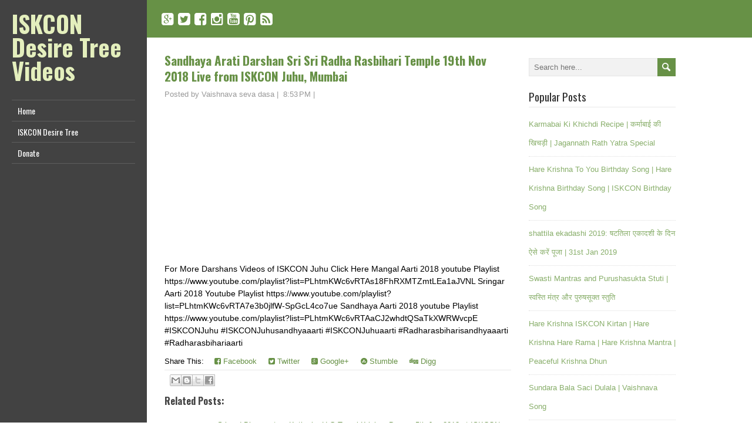

--- FILE ---
content_type: text/html; charset=UTF-8
request_url: http://tube.iskcondesiretree.com/2018/11/sandhaya-arati-darshan-sri-sri-radha_19.html
body_size: 23831
content:
<!DOCTYPE html>
<!--[if IE 7]> <html class='ie ie7' lang='en-US' expr:dir='data:blog.languageDirection' xmlns='http://www.w3.org/1999/xhtml' xmlns:b='http://www.google.com/2005/gml/b' xmlns:data='http://www.google.com/2005/gml/data' xmlns:expr='http://www.google.com/2005/gml/expr'> <![endif]--><!--[if IE 8]> <html class='ie ie8' lang='en-US' expr:dir='data:blog.languageDirection' xmlns='http://www.w3.org/1999/xhtml' xmlns:b='http://www.google.com/2005/gml/b' xmlns:data='http://www.google.com/2005/gml/data' xmlns:expr='http://www.google.com/2005/gml/expr'> <![endif]--><!--[if !(IE 7) | !(IE 8) ]><!--><html dir='ltr' lang='en-US' xmlns='http://www.w3.org/1999/xhtml' xmlns:b='http://www.google.com/2005/gml/b' xmlns:data='http://www.google.com/2005/gml/data' xmlns:expr='http://www.google.com/2005/gml/expr'>
<!--<![endif]-->
<head>
<link href='https://www.blogger.com/static/v1/widgets/2944754296-widget_css_bundle.css' rel='stylesheet' type='text/css'/>
<meta charset='UTF-8'/>
<meta content='width=device-width' name='viewport'/>
<meta content='text/html; charset=UTF-8' http-equiv='Content-Type'/>
<meta content='blogger' name='generator'/>
<link href='http://tube.iskcondesiretree.com/favicon.ico' rel='icon' type='image/x-icon'/>
<link href='http://tube.iskcondesiretree.com/2018/11/sandhaya-arati-darshan-sri-sri-radha_19.html' rel='canonical'/>
<link rel="alternate" type="application/atom+xml" title="ISKCON Desire Tree Videos - Atom" href="http://tube.iskcondesiretree.com/feeds/posts/default" />
<link rel="alternate" type="application/rss+xml" title="ISKCON Desire Tree Videos - RSS" href="http://tube.iskcondesiretree.com/feeds/posts/default?alt=rss" />
<link rel="service.post" type="application/atom+xml" title="ISKCON Desire Tree Videos - Atom" href="https://www.blogger.com/feeds/865988086912344969/posts/default" />

<link rel="alternate" type="application/atom+xml" title="ISKCON Desire Tree Videos - Atom" href="http://tube.iskcondesiretree.com/feeds/7764173598534002811/comments/default" />
<!--Can't find substitution for tag [blog.ieCssRetrofitLinks]-->
<link href='https://i.ytimg.com/vi/csx_D-66pLU/hqdefault.jpg' rel='image_src'/>
<meta content='http://tube.iskcondesiretree.com/2018/11/sandhaya-arati-darshan-sri-sri-radha_19.html' property='og:url'/>
<meta content='Sandhaya Arati Darshan Sri Sri Radha Rasbihari Temple 19th Nov 2018 Live from ISKCON Juhu, Mumbai' property='og:title'/>
<meta content=' For More Darshans Videos of ISKCON Juhu Click Here Mangal Aarti 2018 youtube Playlist https://www.youtube.com/playlist?list=PLhtmKWc6vRTAs1...' property='og:description'/>
<meta content='https://lh3.googleusercontent.com/blogger_img_proxy/AEn0k_tXbI3Gtgm9rJh5ZLRPvC1bCjdZNaZP0EUEFRNYSn5S-_O-d--m1FxpQlQfICY5ljdpB53TY7-xslieQvajckWmgAbGVBR4g7te4J4XFYERhcOSpA=w1200-h630-n-k-no-nu' property='og:image'/>
<link href='http://fonts.googleapis.com/css?family=Oswald:400,700,300&subset=latin,latin-ext' rel='stylesheet' type='text/css'/>
<link href='http://fonts.googleapis.com/css?family=PT+Serif:400,700,400italic,700italic' rel='stylesheet' type='text/css'/>
<link href='//maxcdn.bootstrapcdn.com/font-awesome/4.3.0/css/font-awesome.min.css' rel='stylesheet'/>
<title>Sandhaya Arati Darshan Sri Sri Radha Rasbihari Temple 19th Nov 2018 Live from ISKCON Juhu, Mumbai ~ ISKCON Desire Tree Videos</title>
<!--[if lt IE 9]> <script src="http://html5shim.googlecode.com/svn/trunk/html5.js"></script> <![endif]-->
<style id='page-skin-1' type='text/css'><!--
/*
-----------------------------------------------
Template Name  : LiveRide
Author         : NewBloggerThemes.com
Author URL     : http://newbloggerthemes.com/
Theme URL      : http://newbloggerthemes.com/liveride-blogger-template/
Created Date   : Tuesday, March 17, 2015
License        : GNU General Public License v2 or later
This template is free for both personal and commercial use, But to satisfy the 'attribution' clause of the license, you are required to keep the footer links intact which provides due credit to its authors.
----------------------------------------------- */
body#layout ul{list-style-type:none;list-style:none}
body#layout ul li{list-style-type:none;list-style:none}
body#layout #headerbwrap {height:auto;}
body#layout #content {}
body#layout #left-sidebarnbt {position: relative;width: 90%;}
body#layout .site-headline-boxnbt {float: none;}
body#layout .menu-boxnbt {display: none;}
body#layout #sidebarnbt {padding-right: 20px;width: 280px;}
body#layout #sidebarnbt .widget {float: none;}
/* Variable definitions
====================
*/
/* Use this with templates/template-twocol.html */
.section, .widget {
margin:0;
padding:0;
}
html, body, div, span, applet, object, h1, h2, h3, h4, h5, h6, p, blockquote, pre, a, abbr, acronym, address, big, cite, code, del, dfn, em, img, ins, kbd, q, s, samp, small, strike, strong, sub, sup, tt, var, b, u, i, center, dl, dt, dd, ol, ul, li, fieldset, form, label, legend, table, caption, tbody, tfoot, thead, tr, th, td, article, aside, canvas, details, embed, figure, figcaption, footer, header, hgroup, menu, nav, output, ruby, section, summary, time, mark, audio, video {
border: none;
margin: 0;
padding: 0;
vertical-align: baseline;
}
h1, h2, h3, h4, h5, h6 {
font-family: Oswald, Arial, Helvetica, sans-serif;
-ms-word-wrap: break-word;
word-wrap:     break-word;
line-height: 120%;
margin: 30px 0 7px;
}
h1 {
color: black;
font-size: 27px;
}
h2 {
color: #222222;
font-size: 21px;
}
h3 {
color: #333333;
font-size: 18px;
}
h4 {
color: #444444;
font-size: 16px;
}
h5 {
color: #555555;
font-size: 14px;
}
h6 {
color: #666666;
font-size: 13px;
}
p, ul, ol, li, dl, address {
-ms-word-wrap: break-word;
word-wrap: break-word;
font-size: 13px;
text-align: left;
}
ul {
margin-left: 16px;
}
ol {
list-style-type: decimal;
margin-left: 20px;
}
ol ol {
list-style: upper-alpha;
}
ol ol ol {
list-style: lower-roman;
}
ol ol ol ol {
list-style: lower-alpha;
}
dl {
margin-bottom: 20px;
}
dt {
font-weight: bold;
}
dd {
margin-bottom: 5px;
}
strong {
font-weight: bold;
}
cite, em, i {
font-style: italic;
}
blockquote cite {
display: block;
font-style: normal;
text-transform: uppercase;
}
a {
color: #679146;
text-decoration: none;
}
a:hover {
text-decoration: none;
}
a img {
border: none;
}
img {
height: auto;
max-width: 100%;
}
table {
font-size: 13px;
width: 100%;
}
table, td, th {
border: 1px solid #e3e3e3;
border-collapse: collapse;
text-align: left;
}
td, th {
padding: 5px 8px;
}
th {
background: #555555;
color: white;
font-weight: bold;
}
iframe {
width: 95%;
}
blockquote, q {
border-left: 1px solid #e3e3e3;
clear: both;
color: #333333;
font-style: italic;
margin: 0 0 20px;
padding-left: 10px;
}
address {
font-style: italic;
}
pre {
margin-bottom: 20px;
overflow: auto;
}
sup {
vertical-align: super;
}
sub {
vertical-align: sub;
}
embed {
clear: both;
width: 100%;
}
hr {
background: #e8e8e8;
border: none;
height: 1px;
margin: 15px 0;
}
/* basic structure
-------------------------------------------------------------- */
body {
background: white;
color: black;
font-family: 'Trebuchet MS', Arial, Helvetica, sans-serif;
font-size: 14px;
line-height: 150%;
}
#containernbt {
height: auto;
padding: 0 0 0 250px;
position: relative;
width: auto;
}
#left-sidebarnbt {
background: #424242;
height: 100%;
padding: 0 20px 0;
position: fixed;
left: 0;
top: 0;
width: 210px;
z-index: 500;
}
#header,
#headline-wrappernbt,
#breadcrumb-navigation,
#main-contentnbt,
#footernbt {
float: left;
height: auto;
position: relative;
width: 100%;
}
#containernbt #main-contentnbt {
margin: 25px 0 0;
max-width: 900px;
}
#contentnbt {
float: left;
margin: 0 0 10px 30px;
width: 590px;
}
.page-template-template-full-width-php #containernbt #contentnbt,
.page-template-template-landing-page-php #containernbt #contentnbt {
width: 870px;
}
#sidebarnbt {
float: right;
margin: 0 0 10px 30px;
width: 250px;
}
.scroll-topnbt {
background: #555555 left top no-repeat url(https://blogger.googleusercontent.com/img/b/R29vZ2xl/AVvXsEjJypnWsOli_4ZDzXVKTrKeIsJryQVzZZryj_Za66_TWWVwLgbKvF8T6IYRBQnyHk4AP3QdEZeIR_cP0oDcThNULWYiJZ-SzMe2fsDsomCxRgHJmZmlaF5tP0akHX__8HV7PH90hcHjuN1x/s1600/scroll-top.png);
border: 1px solid black;
cursor: pointer;
display: block;
height: 29px;
opacity: 0.3;
filter: alpha(opacity=30);
position: fixed;
bottom: 10px;
right: 10px;
width: 29px;
z-index: 200;
}
#wrappernbt .scroll-topnbt:hover {
opacity: 1;
filter: alpha(opacity=100);
-webkit-transition: opacity 1s;
transition: opacity 1s;
}
.sidebar-backgroundnbt {
background: #424242;
display: none;
height: 100%;
position: fixed;
left: 0;
top: 0;
width: 250px;
z-index: 1;
}
/* left sidebar
-------------------------------------------------------------- */
.site-headline-boxnbt {
float: left;
margin: 20px 0 0;
position: relative;
width: 100%;
}
.admin-bar .site-headline-boxnbt {
margin-top: 52px;
}
.site-titlenbt {
font-family: Oswald, Arial, Helvetica, sans-serif;
font-size: 40px;
font-weight: bold;
line-height: 100%;
margin: 0;
position: relative;
width: 100%;
z-index: 50;
}
.site-descriptionnbt {
color: white;
font-family: Oswald, Arial, Helvetica, sans-serif;
font-size: 18px;
line-height: 120%;
margin: 10px 0 0;
position: relative;
width: 100%;
z-index: 50;
}
.site-titlenbt a {
color: #e4efbd;
text-decoration: none;
}
.site-titlenbt a:hover {
color: white;
-webkit-transition: color 1s;
transition: color 1s;
}
.header-logo {
clear: both;
display: block;
height: auto;
margin: 0;
max-width: 100%;
position: relative;
width: auto;
}
/* menu */
/*
This copyright notice must be untouched at all times.
The original version of this stylesheet and the associated (x)html
is available at http://www.cssplay.co.uk/menus/final_drop3.html
Copyright (c) 2005-2007 Stu Nicholls. All rights reserved.
This stylesheet and the associated (x)html may be modified in any
way to fit your requirements. */
.menu-boxnbt {
float: left;
height: auto;
margin: 20px 0 0;
position: relative;
width: 100%;
z-index: 150;
}
.menu-boxnbt ul {
border-top: 1px solid #5e5e5e;
float: left;
list-style-type: none;
margin: 0;
position: relative;
}
.menu-boxnbt ul ul {
background: #222222;
border-top: none;
width: 210px;
z-index: 110;
}
.menu-boxnbt ul li {
border-bottom: 1px solid #5e5e5e;
display: block;
line-height: 35px;
min-height: 35px;
margin: 0;
position: relative;
}
.menu-boxnbt ul ul li {
border-color: #444444;
display: block;
margin: 0;
position: relative;
width: 210px;
}
#wrappernbt .menu-boxnbt ul ul .last-menu-item {
border-bottom: none;
}
.menu-boxnbt ul a,
.menu-boxnbt ul a:visited {
color: white;
display: block;
font-family: Oswald, Arial, sans-serif;
font-size: 14px;
font-weight: normal;
line-height: 35px;
min-height: 35px;
padding: 0 0 0 10px;
text-decoration: none;
width: 200px;
}
#wrappernbt .menu-boxnbt ul ul a,
#wrappernbt .menu-boxnbt ul ul a:visited {
color: #cccccc !important;
display: block;
font-size: 13px;
font-weight: normal;
margin: 0;
padding: 0 0 0 10px;
text-align: left;
width: 200px;
}
#wrappernbt .menu-boxnbt ul ul ul a,
#wrappernbt .menu-boxnbt ul ul ul a:visited {
color: #cccccc !important;
}
.menu-boxnbt a:hover,
.menu-boxnbt :hover > a {
background-color: #222222;
color: white;
-webkit-transition: all 1s;
transition: all 1s;
}
#wrappernbt .menu-boxnbt ul ul a:hover,
#wrappernbt .menu-boxnbt ul ul :hover > a {
background-color: black;
color: white !important;
-webkit-transition: all 1s;
transition: all 1s;
}
.menu-boxnbt ul ul {
height: 0;
position: absolute;
left: 210px;
top: 0;
visibility: hidden;
}
.menu-boxnbt ul ul ul {
left: 210px;
top: 0;
width: 210px;
}
.menu-boxnbt ul li:hover ul,
.menu-boxnbt ul a:hover ul {
height: auto;
padding-bottom: 0;
visibility: visible;
}
.menu-boxnbt ul :hover ul ul {
visibility: hidden;
}
.menu-boxnbt ul :hover ul :hover ul ul {
visibility: hidden;
}
.menu-boxnbt ul :hover ul :hover ul {
visibility: visible;
}
.menu-boxnbt ul :hover ul :hover ul :hover ul {
visibility: visible;
}
#wrappernbt .menu-boxnbt .current-menu-item > a,
#wrappernbt .menu-boxnbt .current-menu-ancestor > a,
#wrappernbt .menu-boxnbt .current_page_item > a,
#wrappernbt .menu-boxnbt .current-page-ancestor > a {
background-image: url(https://blogger.googleusercontent.com/img/b/R29vZ2xl/AVvXsEgr_RIKml_E9mqF3jvo-yVaI9kbgwMTh4twe-lHWVMWXyuuIWJEdN2r5sRtIKpb-YvhFp_lEyK7pXYtIoEZIaZQNfFYlCaa_xJSIYK25SuDxcbIeJXfUa4lqMy8VZb0GGwCQ8IhQmfRkADl/s1600/arrow-left.png);
background-position: right center;
background-repeat: no-repeat;
color: #e4efbd;
}
#wrappernbt .menu-boxnbt .sub-menu .current-menu-item > a,
#wrappernbt .menu-boxnbt .sub-menu .current-menu-ancestor > a,
#wrappernbt .menu-boxnbt .sub-menu .current_page_item > a,
#wrappernbt .menu-boxnbt .sub-menu .current-page-ancestor > a {
background-image: none;
color: white !important;
}
.selectnav {
display: none;
}
/* header
-------------------------------------------------------------- */
#header {
background: #424242;
}
#header .header-image {
display: block;
}
/* main content
-------------------------------------------------------------- */
#headline-wrappernbt {
background: #679146;
padding: 20px 0;
}
.content-headlinenbt {
color: white;
font-size: 27px;
line-height: 100%;
margin: 0 0 0 30px;
max-width: 870px;
padding: 0;
position: relative;
z-index: 50;
}
#breadcrumb-navigation {
background: #e8e8e8;
padding: 10px 0;
}
#breadcrumb-navigation p {
color: #999999;
font-size: 12px;
line-height: 100%;
margin: 0 0 0 30px;
max-width: 870px;
padding: 0;
position: relative;
z-index: 50;
}
#breadcrumb-navigation a {
color: #666666 !important;
text-decoration: none;
}
#breadcrumb-navigation a:hover {
color: #333333 !important;
-webkit-transition: color 1s;
transition: color 1s;
}
.entry-headline {
border-bottom: 1px solid #e0e0e0;
color: black;
font-size: 27px;
line-height: 100%;
margin: 0 0 3px;
padding: 0 0 8px;
position: relative;
z-index: 50;
}
.home-latest-postsnbt .entry-headline {
margin-bottom: 25px;
}
#contentnbt p,
#contentnbt ul,
#contentnbt ol,
#contentnbt table,
#contentnbt address {
margin-bottom: 15px;
}
#contentnbt ul ul,
#contentnbt ol ol,
#contentnbt ol ul,
#contentnbt ul ol {
margin-bottom: 0;
}
.home-latest-postsnbt {
float: left;
margin-bottom: 10px;
position: relative;
width: 100%;
}
#sidebarnbt .home-latest-postsnbt,
#footernbt .home-latest-postsnbt {
display: none;
}
#main-contentnbt .post-metanbt {
clear: both;
color: #999999;
font-size: 13px;
line-height: 21px;
padding-bottom: 5px;
margin: 5px 0;
}
.single #main-contentnbt #contentnbt .post-metanbt {
margin: 0;
}
#main-contentnbt .post-metanbt span {
/*border-left: 1px solid #dbdbdb;
padding: 0 6px 0 6px;*/
}
#main-contentnbt .post-metanbt .post-info-authornbt {
border-left: none;
padding-left: 0;
}
#main-contentnbt .post-infonbt {
border-top: 1px solid #e8e8e8;
clear: both;
color: #999999;
float: left;
font-size: 12px;
line-height: 21px;
margin: 10px 0 0;
padding: 0;
width: 100%;
}
.single #main-contentnbt #contentnbt .post-infonbt {
border-bottom: 1px solid #e8e8e8;
margin: 0 0 20px;
}
.post-infonbt a,
.post-metanbt a {
color: #999999 !important;
text-decoration: none;
}
.post-infonbt a:hover,
.post-metanbt a:hover {
color: #111111 !important;
-webkit-transition: color 1s;
transition: color 1s;
}
.post-infonbt span {
display: inline-block;
min-height: 16px;
line-height: 16px;
padding: 0 0 0 22px;
}
#main-contentnbt .post-infonbt .post-categorynbt,
#main-contentnbt .post-infonbt .post-tagsnbt {
float: none;
margin: 0;
padding: 6px 0;
}
#main-contentnbt .post-infonbt .post-tagsnbt {
padding-left: 5%;
text-align: right;
width: 45%;
}
.post-infonbt .post-info-category {
background: left top no-repeat url(https://blogger.googleusercontent.com/img/b/R29vZ2xl/AVvXsEikJv0MN9_3UGEwX6DnQxOHAfVkQHAMtYI43_Il6z0IQ7pLK5CJvvPZnEgd8uTCt-oGcnXWjzRxzPY81GTTbil5G2utZz4iwUwVymfhZQT7J_qQJ8pFtnwj0dF6jSxJdFjBp0BikosJ87Pj/s1600/icon-category.png);
}
.post-infonbt .post-info-tags {
background: left top no-repeat url(https://blogger.googleusercontent.com/img/b/R29vZ2xl/AVvXsEjzPZNBpMYoNqorF5lnnABkdg87Kqn2X3xL-N2-9ZglG8Eedrj01EvdwVNUlWXvkDHHkFL5YSfWOKl38U9rFYEe-KcAMAFMFfH-1msH2vcBzuLMyH9HuL6US5oNkGixewJNNJ5tNpMynjI6/s1600/icon-tag.png);
}
#contentnbt .archive-meta {
border-bottom: 1px solid #e8e8e8;
float: left;
margin-bottom: 25px;
width: 100%;
}
#main-contentnbt .author-info .author-avatar {
margin: 0 0 5px;
}
#main-contentnbt .number-of-results {
font-weight: bold;
}
#main-contentnbt #contentnbt .page-link {
color: #333333;
font-size: 13px;
}
#nav-below,
#liveride-post-nav,
.search .navigation {
float: left;
margin: 0 0 25px;
width: 100%;
}
#main-contentnbt #liveride-post-nav {
margin: 10px 0 25px;
}
.nav-wrapper {
border-bottom: 1px solid #e8e8e8;
border-top: 1px solid #e8e8e8;
float: left;
padding: 5px 0;
width: 100%;
}
.navigation-headline {
font-size: 18px;
font-weight: normal;
margin: 0 0 4px;
}
.navigation .navigation-links {
margin-bottom: 0 !important;
}
.navigation .navigation-links a {
text-decoration: none;
}
.navigation .navigation-links a:hover {
text-decoration: underline;
}
#main-contentnbt .nav-previous {
float: left;
margin: 0;
width: 50%;
}
#main-contentnbt .nav-next {
float: right;
margin: 0;
text-align: right;
width: 50%;
}
#main-contentnbt .nav-previous a,
#main-contentnbt .nav-next a {
text-decoration: none;
}
#main-contentnbt .nav-previous a:hover,
#main-contentnbt .nav-next a:hover {
text-decoration: underline;
}
.post-edit-link {
font-weight: bold;
}
/* default post entry */
.post-entrynbt {
border-bottom: 1px solid #e8e8e8;
float: left;
margin-bottom: 25px;
position: relative;
width: 100%;
}
.search .type-page {
padding-bottom: 10px;
}
#main-contentnbt .sticky {
background-color: #f0f0f0;
padding: 20px 3% 0;
width: 94%;
}
.post-entry-content-wrappernbt {
padding: 4px 0 0;
}
.attachment-post-thumbnail {
clear: both;
display: block;
height: auto;
margin: 0 0 15px;
max-width: 100%;
width: auto;
}
.single #contentnbt .attachment-post-thumbnail,
.page #contentnbt .attachment-post-thumbnail {
margin: 4px 0 20px;
max-width: 100%;
padding: 0;
}
.post-entry-contentnbt {
margin-bottom: -16px;
margin-top: -7px;
}
.post-entry-contentnbt h1 {
font-size: 21px;
}
.post-entry-contentnbt h2 {
font-size: 19px;
}
#main-contentnbt .post-entrynbt .post-entry-headlinenbt {
font-size: 21px;
line-height: 130%;
margin: 0 0 7px;
}
.post-entrynbt .post-entry-headlinenbt a {
color: #679146;
text-decoration: none;
}
.post-entrynbt .post-entry-headlinenbt a:hover {
color: black;
-webkit-transition: color 1s;
transition: color 1s;
}
/* sidebar
-------------------------------------------------------------- */
#sidebarnbt .widget {
color: #333333;
float: left;
font-size: 13px;
margin-bottom: 23px;
width: 100%;
}
#sidebarnbt .widget h2, #sidebarnbt .widget h3 {
border-bottom: 1px solid #e8e8e8;
color: #333333;
font-family: Oswald, Arial, Helvetica, sans-serif;
font-size: 19px;
font-weight:normal;
margin: 0;
padding: 0 0 7px;
margin-bottom: 7px;
position: relative;
}
#sidebarnbt .widget img {
height: auto;
max-width: 100%;
}
#sidebarnbt .widget,
#sidebarnbt .widget ul li,
#sidebarnbt .widget ol li {
color: #333333;
font-size: 13px;
}
#sidebarnbt .widget ul {
margin: 0;
padding: 0;
}
#sidebarnbt .widget ul ul {
margin-top: 0;
}
#sidebarnbt .widget ul li {
height: auto;
line-height: 32px;
list-style-type: none;
min-height: 32px;
padding-left: 0px;
border-bottom: 1px dotted #ddd;
}
#sidebarnbt .widget a {
color: #88ae6a;
text-decoration: underline;
}
#sidebarnbt .widget ul li a {
text-decoration: none;
}
#sidebarnbt .widget a:hover {
color: black !important;
text-decoration: none;
-webkit-transition: color 1s;
transition: color 1s;
}
/* footer
-------------------------------------------------------------- */
#footernbt {
background: #679146;
}
#footernbt,
#footernbt ul li,
#footernbt ol li {
color: white;
font-size: 13px;
line-height: 150%;
}
#footernbt p,
#footernbt ul,
#footernbt ol {
margin-bottom: 0;
}
#footernbt table,
#footernbt td,
#footernbt th {
border-color: #333333;
color: white;
}
#footernbt a {
color: #e4efbd;
}
.footer-signaturenbt {
clear: both;
color: white;
font-size: 13px;
margin: 0 0 0 30px;
max-width: 870px;
padding: 13px 0;
position: relative;
width: 100%;
z-index: 50;
}
#footernbt .widget h2 {
border-bottom: 1px solid #aaaaaa;
color: white;
font-family: Oswald, Arial, Helvetica, sans-serif;
font-size: 19px;
line-height: 100%;
margin-bottom: 3px;
padding-bottom: 8px;
}
#sidebarnbt .widget img {
padding-top: 3px;
}
#sidebarnbt .widget select {
margin-top: 3px;
width: 100%;
}
#sidebarnbt .widget #searchformnbt {
margin-top: 10px;
}
/* form fields
-------------------------------------------------------------- */
input[type="text"],
input[type="file"],
input[type="password"],
input[type="number"],
input[type="search"],
input[type="email"],
input[type="url"],
textarea,
select {
background-color: #f2f2f2;
border: 1px solid #e6e6e6;
color: #333333;
line-height: normal;
padding: 5px;
width: 50%;
}
textarea {
overflow: auto;
vertical-align: top;
width: 98%;
}
input[type="submit"],
input[type="reset"] {
background: #679146;
border: none;
border-radius: 0 !important;
box-shadow: none;
color: white !important;
cursor: pointer;
font-size: 15px;
height: auto;
margin-top: 5px;
padding: 7px 10px;
text-align: center;
text-decoration: none;
text-shadow: none;
}
input[type="submit"]:hover,
input[type="reset"]:hover {
background-color: #4b762b;
-webkit-transition: background-color 1s;
transition: background-color 1s;
}
#searchformnbt .searchform-wrappernbt {
height: 31px;
position: relative;
width: 100%;
}
#searchformnbt .searchform-wrappernbt #snbt {
font-size: 13px;
height: 19px;
padding: 5px 0 5px 3%;
position: absolute;
left: 0;
top: 0;
width: 96%;
}
#searchformnbt .searchform-wrappernbt .sendnbt {
background-color: #679146;
background-image: url(https://blogger.googleusercontent.com/img/b/R29vZ2xl/AVvXsEhYwxM8TMWfGesYDOvQHEHFVwJEcyCiv63zNOZWnTI2hD-jyujs5lZ33huv-tiNEmhFgbHYgfG4h7VNF6c0PljLcoOx6l_75bZ3x-bl7v78rvMuGGC12ttitpkfut3diwpSpT7lpJZBjyMe/s1600/searchform-send.png);
border: none;
cursor: pointer;
height: 31px;
position: absolute;
right: 0;
top: 0;
width: 31px;
z-index: 10;
}
#searchformnbt .sendnbt:hover {
background-color: #4b762b;
-webkit-transition: background-color 1s;
transition: background-color 1s;
}
/* media queries
-------------------------------------------------------------- */
@media screen and (max-width: 1150px) {
body #containernbt #main-contentnbt {
max-width: none;
}
#wrappernbt #contentnbt {
margin: 0 0 10px 5%;
width: 90% !important;
}
#wrappernbt #sidebarnbt {
float: left;
margin-left: 5%;
width: 90% !important;
}
#wrappernbt .content-headlinenbt,
#wrappernbt #breadcrumb-navigation p,
#wrappernbt .footer-signaturenbt {
margin: 0 0 0 5%;
max-width: 90%;
}
}
@media screen and (max-width: 782px) {
.admin-bar #left-sidebarnbt .site-headline-boxnbt {
margin-top: 66px;
}
}
@media screen and (max-width: 640px) {
#wrappernbt #containernbt {
float: left;
padding: 0;
width: 100%;
}
#wrappernbt .sidebar-backgroundnbt {
display: none !important;
}
#wrappernbt #left-sidebarnbt {
float: left;
height: auto;
padding: 0 0 20px;
position: relative !important;
left: auto;
top: auto;
width: 100%;
}
#wrappernbt #left-sidebarnbt .site-headline-boxnbt {
padding: 0 5%;
width: 90%;
}
html .admin-bar #left-sidebarnbt .site-headline-boxnbt {
margin-top: 20px;
}
.js #navnbt {
display: none;
}
.js .selectnav {
background: white;
border: 1px solid #cccccc;
color: #333333;
display: block;
float: left;
height: 30px;
margin: 0 0 0 5%;
padding: 0;
position: relative;
text-transform: uppercase;
width: 90%;
}
}
/* print
-------------------------------------------------------------- */
@media print {
html body {
background: none !important;
font-family: Arial, Helvetica, sans-serif !important;
}
h1, h2, h3, h4, h5, h6 {
font-family: Arial, Helvetica, sans-serif !important;
}
#breadcrumb-navigation,
#left-sidebarnbt,
#footernbt,
#header,
#sidebarnbt,
#respond,
.sidebar-backgroundnbt,
.scroll-topnbt,
.reply {
display: none !important;
}
#wrappernbt #containernbt,
#wrappernbt #contentnbt {
margin: 0 !important;
padding: 0 !important;
width: 100% !important;
}
#wrappernbt #containernbt #main-contentnbt {
margin: 0 !important;
max-width: 100% !important;
}
#wrappernbt #headline-wrappernbt {
background: none !important;
padding: 0 !important;
}
#wrappernbt .content-headlinenbt {
color: black !important;
margin: 0 0 20px !important;
max-width: none !important;
}
}
h2.date-header {
margin: 10px 0px;
display: none;
}
.main .widget {
margin: 0 0 5px;
padding: 0 0 2px;
}
.main .Blog {
border-bottom-width: 0;
}
#header .description {
}
/* Comments----------------------------------------------- */
#comments {
padding:10px;
margin-bottom:20px;
}
#comments h4 {
font-size:22px;
margin-bottom:10px;
}
#comments ol {
margin-left:0px;
}
.deleted-comment {
font-style: italic;
color: gray;
}
#blog-pager-newer-link {
float: left;
}
#blog-pager-older-link {
float: right;
}
#blog-pager {
text-align: center;
padding:5px;
margin:10px 0;
font-size: 24px;
}
.feed-links {
clear: both;
}
.comment-form {
}
#navbar-iframe {
height: 0;
visibility: hidden;
display: none;
}
.author-profile {
background: #f6f6f6;
border: 1px solid #eee;
margin: 10px 0 10px 0;
padding: 8px;
overflow: hidden;
}
.author-profile img {
border: 1px solid #ddd;
float: left;
margin-right: 10px;
}
.post-iconspbt {
margin: 5px 0 0 0;
padding: 0px;
}
.post-locationpbt {
margin: 5px 0;
padding: 0px;
}
.related-postbwrap {
margin: 10px auto 0;
}
.related-postbwrap h4 {
font-weight: bold;
margin: 10px 0;
}
.related-post-style-2,.related-post-style-2 li {
list-style: none;
margin: 0;
padding: 0;
}
.related-post-style-2 li {
border-top: 0px solid #eee;
overflow: hidden;
padding: 10px 0px;
}
.related-post-style-2 li:first-child {
border-top: none;
}
.related-post-style-2 .related-post-item-thumbnail {
width: 80px;
height: 80px;
max-width: none;
max-height: none;
background-color: transparent;
border: none;
float: left;
margin: 2px 10px 0 0;
padding: 0;
}
.related-post-style-2 .related-post-item-title {
font-weight: normal;
font-size: 100%;
}
.related-post-style-2 .related-post-item-summary {
display: block;
}
.pbtsharethisbutt {
overflow: hidden;
padding: 10px 0 10px;
margin: 0;
}
.pbtsharethisbutt ul {
list-style: none;
list-style-type: none;
margin: 0;
padding: 0;
}
.pbtsharethisbutt ul li {
float: left;
margin: 0;
padding: 0;
}
.pbtsharethisbutt ul li a {
padding: 0 10px;
display: inline-block;
text-decoration: none;
}
.pbtsharethisbutt ul li a:hover {
}
.separator a[style="margin-left: 1em; margin-right: 1em;"] {margin-left: auto!important;margin-right: auto!important;}
.separator a[style="clear: left; float: left; margin-bottom: 1em; margin-right: 1em;"] {clear: none !important; float: none !important; margin-bottom: 0em !important; margin-right: 0em !important;}
.separator a[style="clear: left; float: left; margin-bottom: 1em; margin-right: 1em;"] img {float: left !important; margin: 0px 10px 10px 0px;}
.separator a[style="clear: right; float: right; margin-bottom: 1em; margin-left: 1em;"] {clear: none !important; float: none !important; margin-bottom: 0em !important; margin-left: 0em !important;}
.separator a[style="clear: right; float: right; margin-bottom: 1em; margin-left: 1em;"] img {float: right !important; margin: 0px 0px 10px 10px;}
.PopularPosts .widget-content ul li {
padding:6px 0px;
}
.reaction-buttons table{
border:none;
margin-bottom:5px;
}
.reaction-buttons table, .reaction-buttons td{
border:none !important;
}
.pbtthumbimg {
float:left;
margin:0px 10px 5px 0px;
padding:4px;
border:0px solid #eee;
background:none;
width:200px;
height:auto;
}
.BlogArchive #ArchiveList ul li {
border-bottom: 0px solid #ddd !important;
}
.CSS_LIGHTBOX {
z-index: 10000 !important;
}
.social-buttonsnbt {
font-size: 24px !important;
margin: 0 !important;
padding: 0 0 0 25px !important;
}
.social-buttonsnbt a {
color: #fff !important;
}
.social-buttonsnbt a:hover {
color: #eee !important;
}

--></style>
<script src='https://ajax.googleapis.com/ajax/libs/jquery/1.11.2/jquery.min.js' type='text/javascript'></script>
<script type='text/javascript'>
//<![CDATA[

/*! jQuery Migrate v1.2.1 | (c) 2005, 2013 jQuery Foundation, Inc. and other contributors | jquery.org/license */
jQuery.migrateMute===void 0&&(jQuery.migrateMute=!0),function(e,t,n){function r(n){var r=t.console;i[n]||(i[n]=!0,e.migrateWarnings.push(n),r&&r.warn&&!e.migrateMute&&(r.warn("JQMIGRATE: "+n),e.migrateTrace&&r.trace&&r.trace()))}function a(t,a,i,o){if(Object.defineProperty)try{return Object.defineProperty(t,a,{configurable:!0,enumerable:!0,get:function(){return r(o),i},set:function(e){r(o),i=e}}),n}catch(s){}e._definePropertyBroken=!0,t[a]=i}var i={};e.migrateWarnings=[],!e.migrateMute&&t.console&&t.console.log&&t.console.log("JQMIGRATE: Logging is active"),e.migrateTrace===n&&(e.migrateTrace=!0),e.migrateReset=function(){i={},e.migrateWarnings.length=0},"BackCompat"===document.compatMode&&r("jQuery is not compatible with Quirks Mode");var o=e("<input/>",{size:1}).attr("size")&&e.attrFn,s=e.attr,u=e.attrHooks.value&&e.attrHooks.value.get||function(){return null},c=e.attrHooks.value&&e.attrHooks.value.set||function(){return n},l=/^(?:input|button)$/i,d=/^[238]$/,p=/^(?:autofocus|autoplay|async|checked|controls|defer|disabled|hidden|loop|multiple|open|readonly|required|scoped|selected)$/i,f=/^(?:checked|selected)$/i;a(e,"attrFn",o||{},"jQuery.attrFn is deprecated"),e.attr=function(t,a,i,u){var c=a.toLowerCase(),g=t&&t.nodeType;return u&&(4>s.length&&r("jQuery.fn.attr( props, pass ) is deprecated"),t&&!d.test(g)&&(o?a in o:e.isFunction(e.fn[a])))?e(t)[a](i):("type"===a&&i!==n&&l.test(t.nodeName)&&t.parentNode&&r("Can't change the 'type' of an input or button in IE 6/7/8"),!e.attrHooks[c]&&p.test(c)&&(e.attrHooks[c]={get:function(t,r){var a,i=e.prop(t,r);return i===!0||"boolean"!=typeof i&&(a=t.getAttributeNode(r))&&a.nodeValue!==!1?r.toLowerCase():n},set:function(t,n,r){var a;return n===!1?e.removeAttr(t,r):(a=e.propFix[r]||r,a in t&&(t[a]=!0),t.setAttribute(r,r.toLowerCase())),r}},f.test(c)&&r("jQuery.fn.attr('"+c+"') may use property instead of attribute")),s.call(e,t,a,i))},e.attrHooks.value={get:function(e,t){var n=(e.nodeName||"").toLowerCase();return"button"===n?u.apply(this,arguments):("input"!==n&&"option"!==n&&r("jQuery.fn.attr('value') no longer gets properties"),t in e?e.value:null)},set:function(e,t){var a=(e.nodeName||"").toLowerCase();return"button"===a?c.apply(this,arguments):("input"!==a&&"option"!==a&&r("jQuery.fn.attr('value', val) no longer sets properties"),e.value=t,n)}};var g,h,v=e.fn.init,m=e.parseJSON,y=/^([^<]*)(<[\w\W]+>)([^>]*)$/;e.fn.init=function(t,n,a){var i;return t&&"string"==typeof t&&!e.isPlainObject(n)&&(i=y.exec(e.trim(t)))&&i[0]&&("<"!==t.charAt(0)&&r("$(html) HTML strings must start with '<' character"),i[3]&&r("$(html) HTML text after last tag is ignored"),"#"===i[0].charAt(0)&&(r("HTML string cannot start with a '#' character"),e.error("JQMIGRATE: Invalid selector string (XSS)")),n&&n.context&&(n=n.context),e.parseHTML)?v.call(this,e.parseHTML(i[2],n,!0),n,a):v.apply(this,arguments)},e.fn.init.prototype=e.fn,e.parseJSON=function(e){return e||null===e?m.apply(this,arguments):(r("jQuery.parseJSON requires a valid JSON string"),null)},e.uaMatch=function(e){e=e.toLowerCase();var t=/(chrome)[ \/]([\w.]+)/.exec(e)||/(webkit)[ \/]([\w.]+)/.exec(e)||/(opera)(?:.*version|)[ \/]([\w.]+)/.exec(e)||/(msie) ([\w.]+)/.exec(e)||0>e.indexOf("compatible")&&/(mozilla)(?:.*? rv:([\w.]+)|)/.exec(e)||[];return{browser:t[1]||"",version:t[2]||"0"}},e.browser||(g=e.uaMatch(navigator.userAgent),h={},g.browser&&(h[g.browser]=!0,h.version=g.version),h.chrome?h.webkit=!0:h.webkit&&(h.safari=!0),e.browser=h),a(e,"browser",e.browser,"jQuery.browser is deprecated"),e.sub=function(){function t(e,n){return new t.fn.init(e,n)}e.extend(!0,t,this),t.superclass=this,t.fn=t.prototype=this(),t.fn.constructor=t,t.sub=this.sub,t.fn.init=function(r,a){return a&&a instanceof e&&!(a instanceof t)&&(a=t(a)),e.fn.init.call(this,r,a,n)},t.fn.init.prototype=t.fn;var n=t(document);return r("jQuery.sub() is deprecated"),t},e.ajaxSetup({converters:{"text json":e.parseJSON}});var b=e.fn.data;e.fn.data=function(t){var a,i,o=this[0];return!o||"events"!==t||1!==arguments.length||(a=e.data(o,t),i=e._data(o,t),a!==n&&a!==i||i===n)?b.apply(this,arguments):(r("Use of jQuery.fn.data('events') is deprecated"),i)};var j=/\/(java|ecma)script/i,w=e.fn.andSelf||e.fn.addBack;e.fn.andSelf=function(){return r("jQuery.fn.andSelf() replaced by jQuery.fn.addBack()"),w.apply(this,arguments)},e.clean||(e.clean=function(t,a,i,o){a=a||document,a=!a.nodeType&&a[0]||a,a=a.ownerDocument||a,r("jQuery.clean() is deprecated");var s,u,c,l,d=[];if(e.merge(d,e.buildFragment(t,a).childNodes),i)for(c=function(e){return!e.type||j.test(e.type)?o?o.push(e.parentNode?e.parentNode.removeChild(e):e):i.appendChild(e):n},s=0;null!=(u=d[s]);s++)e.nodeName(u,"script")&&c(u)||(i.appendChild(u),u.getElementsByTagName!==n&&(l=e.grep(e.merge([],u.getElementsByTagName("script")),c),d.splice.apply(d,[s+1,0].concat(l)),s+=l.length));return d});var Q=e.event.add,x=e.event.remove,k=e.event.trigger,N=e.fn.toggle,T=e.fn.live,M=e.fn.die,S="ajaxStart|ajaxStop|ajaxSend|ajaxComplete|ajaxError|ajaxSuccess",C=RegExp("\\b(?:"+S+")\\b"),H=/(?:^|\s)hover(\.\S+|)\b/,A=function(t){return"string"!=typeof t||e.event.special.hover?t:(H.test(t)&&r("'hover' pseudo-event is deprecated, use 'mouseenter mouseleave'"),t&&t.replace(H,"mouseenter$1 mouseleave$1"))};e.event.props&&"attrChange"!==e.event.props[0]&&e.event.props.unshift("attrChange","attrName","relatedNode","srcElement"),e.event.dispatch&&a(e.event,"handle",e.event.dispatch,"jQuery.event.handle is undocumented and deprecated"),e.event.add=function(e,t,n,a,i){e!==document&&C.test(t)&&r("AJAX events should be attached to document: "+t),Q.call(this,e,A(t||""),n,a,i)},e.event.remove=function(e,t,n,r,a){x.call(this,e,A(t)||"",n,r,a)},e.fn.error=function(){var e=Array.prototype.slice.call(arguments,0);return r("jQuery.fn.error() is deprecated"),e.splice(0,0,"error"),arguments.length?this.bind.apply(this,e):(this.triggerHandler.apply(this,e),this)},e.fn.toggle=function(t,n){if(!e.isFunction(t)||!e.isFunction(n))return N.apply(this,arguments);r("jQuery.fn.toggle(handler, handler...) is deprecated");var a=arguments,i=t.guid||e.guid++,o=0,s=function(n){var r=(e._data(this,"lastToggle"+t.guid)||0)%o;return e._data(this,"lastToggle"+t.guid,r+1),n.preventDefault(),a[r].apply(this,arguments)||!1};for(s.guid=i;a.length>o;)a[o++].guid=i;return this.click(s)},e.fn.live=function(t,n,a){return r("jQuery.fn.live() is deprecated"),T?T.apply(this,arguments):(e(this.context).on(t,this.selector,n,a),this)},e.fn.die=function(t,n){return r("jQuery.fn.die() is deprecated"),M?M.apply(this,arguments):(e(this.context).off(t,this.selector||"**",n),this)},e.event.trigger=function(e,t,n,a){return n||C.test(e)||r("Global events are undocumented and deprecated"),k.call(this,e,t,n||document,a)},e.each(S.split("|"),function(t,n){e.event.special[n]={setup:function(){var t=this;return t!==document&&(e.event.add(document,n+"."+e.guid,function(){e.event.trigger(n,null,t,!0)}),e._data(this,n,e.guid++)),!1},teardown:function(){return this!==document&&e.event.remove(document,n+"."+e._data(this,n)),!1}}})}(jQuery,window);

//]]>
</script>
<script type='text/javascript'>
//<![CDATA[

function showrecentcomments(json){for(var i=0;i<a_rc;i++){var b_rc=json.feed.entry[i];var c_rc;if(i==json.feed.entry.length)break;for(var k=0;k<b_rc.link.length;k++){if(b_rc.link[k].rel=='alternate'){c_rc=b_rc.link[k].href;break;}}c_rc=c_rc.replace("#","#comment-");var d_rc=c_rc.split("#");d_rc=d_rc[0];var e_rc=d_rc.split("/");e_rc=e_rc[5];e_rc=e_rc.split(".html");e_rc=e_rc[0];var f_rc=e_rc.replace(/-/g," ");f_rc=f_rc.link(d_rc);var g_rc=b_rc.published.$t;var h_rc=g_rc.substring(0,4);var i_rc=g_rc.substring(5,7);var j_rc=g_rc.substring(8,10);var k_rc=new Array();k_rc[1]="Jan";k_rc[2]="Feb";k_rc[3]="Mar";k_rc[4]="Apr";k_rc[5]="May";k_rc[6]="Jun";k_rc[7]="Jul";k_rc[8]="Aug";k_rc[9]="Sep";k_rc[10]="Oct";k_rc[11]="Nov";k_rc[12]="Dec";if("content" in b_rc){var l_rc=b_rc.content.$t;}else if("summary" in b_rc){var l_rc=b_rc.summary.$t;}else var l_rc="";var re=/<\S[^>]*>/g;l_rc=l_rc.replace(re,"");if(m_rc==true)document.write('On '+k_rc[parseInt(i_rc,10)]+' '+j_rc+' ');document.write('<a href="'+c_rc+'">'+b_rc.author[0].name.$t+'</a> commented');if(n_rc==true)document.write(' on '+f_rc);document.write(': ');if(l_rc.length<o_rc){document.write('<i>&#8220;');document.write(l_rc);document.write('&#8221;</i><br/><br/>');}else{document.write('<i>&#8220;');l_rc=l_rc.substring(0,o_rc);var p_rc=l_rc.lastIndexOf(" ");l_rc=l_rc.substring(0,p_rc);document.write(l_rc+'&hellip;&#8221;</i>');document.write('<br/><br/>');}}}

function rp(json){document.write('<ul>');for(var i=0;i<numposts;i++){document.write('<li>');var entry=json.feed.entry[i];var posttitle=entry.title.$t;var posturl;if(i==json.feed.entry.length)break;for(var k=0;k<entry.link.length;k++){if(entry.link[k].rel=='alternate'){posturl=entry.link[k].href;break}}posttitle=posttitle.link(posturl);var readmorelink="(more)";readmorelink=readmorelink.link(posturl);var postdate=entry.published.$t;var cdyear=postdate.substring(0,4);var cdmonth=postdate.substring(5,7);var cdday=postdate.substring(8,10);var monthnames=new Array();monthnames[1]="Jan";monthnames[2]="Feb";monthnames[3]="Mar";monthnames[4]="Apr";monthnames[5]="May";monthnames[6]="Jun";monthnames[7]="Jul";monthnames[8]="Aug";monthnames[9]="Sep";monthnames[10]="Oct";monthnames[11]="Nov";monthnames[12]="Dec";if("content"in entry){var postcontent=entry.content.$t}else if("summary"in entry){var postcontent=entry.summary.$t}else var postcontent="";var re=/<\S[^>]*>/g;postcontent=postcontent.replace(re,"");document.write(posttitle);if(showpostdate==true)document.write(' - '+monthnames[parseInt(cdmonth,10)]+' '+cdday);if(showpostsummary==true){if(postcontent.length<numchars){document.write(postcontent)}else{postcontent=postcontent.substring(0,numchars);var quoteEnd=postcontent.lastIndexOf(" ");postcontent=postcontent.substring(0,quoteEnd);document.write(postcontent+'...'+readmorelink)}}document.write('</li>')}document.write('</ul>')}

//]]>
</script>
<script type='text/javascript'>
summary_noimg = 400;
summary_img = 300;
img_thumb_height = 150;
img_thumb_width = 200; 
</script>
<script type='text/javascript'>
//<![CDATA[

function removeHtmlTag(strx,chop){ 
	if(strx.indexOf("<")!=-1)
	{
		var s = strx.split("<"); 
		for(var i=0;i<s.length;i++){ 
			if(s[i].indexOf(">")!=-1){ 
				s[i] = s[i].substring(s[i].indexOf(">")+1,s[i].length); 
			} 
		} 
		strx =  s.join(""); 
	}
	chop = (chop < strx.length-1) ? chop : strx.length-2; 
	while(strx.charAt(chop-1)!=' ' && strx.indexOf(' ',chop)!=-1) chop++; 
	strx = strx.substring(0,chop-1); 
	return strx+'...'; 
}

function createSummaryAndThumb(pID){
	var div = document.getElementById(pID);
	var imgtag = "";
	var img = div.getElementsByTagName("img");
	var summ = summary_noimg;
	if(img.length>=1) {	
		imgtag = '<img src="'+img[0].src+'" class="pbtthumbimg"/>';
		summ = summary_img;
	}
	
	var summary = imgtag + '<div>' + removeHtmlTag(div.innerHTML,summ) + '</div>';
	div.innerHTML = summary;
}

//]]>
</script>
<link href='https://www.blogger.com/dyn-css/authorization.css?targetBlogID=865988086912344969&amp;zx=11e32d14-6f7e-4d1d-9720-6af49fc614c9' media='none' onload='if(media!=&#39;all&#39;)media=&#39;all&#39;' rel='stylesheet'/><noscript><link href='https://www.blogger.com/dyn-css/authorization.css?targetBlogID=865988086912344969&amp;zx=11e32d14-6f7e-4d1d-9720-6af49fc614c9' rel='stylesheet'/></noscript>
<meta name='google-adsense-platform-account' content='ca-host-pub-1556223355139109'/>
<meta name='google-adsense-platform-domain' content='blogspot.com'/>

</head>
<body id='wrappernbt'>
<div id='left-sidebarnbt'>
<div class='site-headline-boxnbt'>
<div class='headersec section' id='headersec'><div class='widget Header' data-version='1' id='Header1'>
<div id='header-inner'>
<div class='titlewrapper'>
<h1 class='site-titlenbt'>
<a href='http://tube.iskcondesiretree.com/'>ISKCON Desire Tree Videos</a>
</h1>
</div>
<h2 class='site-descriptionnbt'>
</h2>
</div>
</div></div>
</div>
<div class='menu-boxnbt'>
<div class='menu-nbt-menu-container'>
<ul class='menunbt' id='navnbt'>
<li><a href='http://tube.iskcondesiretree.com/'>Home</a></li>
<li><a href='http://www.iskcondesiretree.com/' target='_blank'>ISKCON Desire Tree</a></li>
<li><a href='http://donate.iskcondesiretree.com/'>Donate</a></li>
</ul>
</div>
</div>
</div>
<!-- end of left-sidebar -->
<div id='containernbt'>
<div id='headline-wrappernbt'>
<div class='social-buttonsnbt'>
<a href='https://plus.google.com/105105725606989138877/posts' rel='nofollow' target='_blank' title='Google Plus'><i class='fa fa-google-plus-square'></i></a>
<a href='https://twitter.com/idtsevaks' rel='nofollow' target='_blank' title='Twitter'><i class='fa fa-twitter-square'></i></a>
<a href='https://facebook.com/IDesireTree' rel='nofollow' target='_blank' title='Facebook'><i class='fa fa-facebook-square'></i></a>
<a href='http://instagram.com/idesiretree' rel='nofollow' target='_blank' title='Instagram'><i class='fa fa-instagram'></i></a>
<a href='https://www.youtube.com/user/iskcondesiretree' rel='nofollow' target='_blank' title='Youtube'><i class='fa fa-youtube-square'></i></a>
<a href='https://in.pinterest.com/idtsevak/' rel='nofollow' target='_blank' title='Pinterest'><i class='fa fa-pinterest-square'></i></a>
<a href='http://tube.iskcondesiretree.com/feeds/posts/default' rel='nofollow' target='_blank' title='RSS'><i class='fa fa-rss-square'></i></a>
</div>
</div>
<div id='main-contentnbt'>
<div id='contentnbt'>
<div class='home-latest-postsnbt'>
<div class='mainblogsec section' id='mainblogsec'><div class='widget Blog' data-version='1' id='Blog1'>
<div class='blog-posts hfeed'>
<!--Can't find substitution for tag [defaultAdStart]-->

          <div class="date-outer">
        
<h2 class='date-header'><span>Monday, November 19, 2018</span></h2>

          <div class="date-posts">
        
<div class='post-outer'>
<article class='post hentry post-entrynbt' itemprop='blogPost' itemscope='itemscope' itemtype='http://schema.org/BlogPosting'>
<meta content='https://i.ytimg.com/vi/csx_D-66pLU/hqdefault.jpg' itemprop='image'/>
<a name='7764173598534002811'></a>
<h2 class='post-title entry-title post-entry-headlinenbt' itemprop='name'>
<a href='http://tube.iskcondesiretree.com/2018/11/sandhaya-arati-darshan-sri-sri-radha_19.html'>Sandhaya Arati Darshan Sri Sri Radha Rasbihari Temple 19th Nov 2018 Live from ISKCON Juhu, Mumbai</a>
</h2>
<div class='post-header-line-1'></div>
<p class='post-metanbt'>
<span class='post-info-authornbt'><span class='post-author vcard'>Posted by&nbsp;<span class='fn' itemprop='author' itemscope='itemscope' itemtype='http://schema.org/Person'><span itemprop='name'>Vaishnava seva dasa</span></span></span></span>&nbsp;|&nbsp;
<span class='post-info-datenbt'><meta content='http://tube.iskcondesiretree.com/2018/11/sandhaya-arati-darshan-sri-sri-radha_19.html' itemprop='url'/><a class='timestamp-link' href='http://tube.iskcondesiretree.com/2018/11/sandhaya-arati-darshan-sri-sri-radha_19.html' rel='bookmark' title='permanent link'><span class='published updated' itemprop='datePublished' title='2018-11-19T20:53:00+05:30'>8:53&#8239;PM</span></a></span>&nbsp;|&nbsp;
<span class='item-control blog-admin pid-1090699255'>
<a href='https://www.blogger.com/post-edit.g?blogID=865988086912344969&postID=7764173598534002811&from=pencil' title='Edit Post'>
<img alt='' class='icon-action' height='18' src='http://img2.blogblog.com/img/icon18_edit_allbkg.gif' width='18'/>
</a>
</span>
</p>
<div class='post-entry-content-wrappernbt'>
<div class='post-body entry-content post-entry-contentnbt' id='post-body-7764173598534002811' itemprop='articleBody'>
<div style="width: 480px; height: 270px; overflow: hidden; position: relative;"><iframe frameborder="0" scrolling="no" seamless="seamless" webkitallowfullscreen="webkitAllowFullScreen" mozallowfullscreen="mozallowfullscreen" allowfullscreen="allowfullscreen" id="okplayer" width="480" height="270" src="http://youtube.com/embed/csx_D-66pLU" style="position: absolute; top: 0px; left: 0px; width: 480px; height: 270px;" name="okplayer"></iframe></div>
For More Darshans Videos of ISKCON Juhu Click Here Mangal Aarti 2018 youtube Playlist https://www.youtube.com/playlist?list=PLhtmKWc6vRTAs18FhRXMTZmtLEa1aJVNL Sringar Aarti 2018 Youtube Playlist https://www.youtube.com/playlist?list=PLhtmKWc6vRTA7e3b0jlfW-SpGcL4co7ue Sandhaya Aarti 2018 youtube Playlist https://www.youtube.com/playlist?list=PLhtmKWc6vRTAaCJ2whdtQSaTkXWRWvcpE #ISKCONJuhu #ISKCONJuhusandhyaaarti #ISKCONJuhuaarti #Radharasbiharisandhyaaarti #Radharasbihariaarti
<div style='clear: both;'></div>
<div class='pbtsharethisbutt'>
<ul class='pbt-social-icons'>
<li class='Share-this-arti'>Share This:&nbsp;&nbsp;</li>
<li class='pbtfacebook'><a href='http://www.facebook.com/share.php?v=4&src=bm&u=http://tube.iskcondesiretree.com/2018/11/sandhaya-arati-darshan-sri-sri-radha_19.html&t=Sandhaya Arati Darshan Sri Sri Radha Rasbihari Temple 19th Nov 2018 Live from ISKCON Juhu, Mumbai' onclick='window.open(this.href,"sharer","toolbar=0,status=0,width=626,height=436"); return false;' rel='nofollow' target='_blank' title='Share this on Facebook'><i class='fa fa-facebook-square'></i>&nbsp;Facebook</a></li><li class='pbttwitter'><a href='http://twitter.com/home?status=Sandhaya Arati Darshan Sri Sri Radha Rasbihari Temple 19th Nov 2018 Live from ISKCON Juhu, Mumbai -- http://tube.iskcondesiretree.com/2018/11/sandhaya-arati-darshan-sri-sri-radha_19.html' rel='nofollow' target='_blank' title='Tweet This!'><i class='fa fa-twitter-square'></i>&nbsp;Twitter</a></li><li class='pbtgoogle'><a href='https://plus.google.com/share?url=http://tube.iskcondesiretree.com/2018/11/sandhaya-arati-darshan-sri-sri-radha_19.html' onclick='javascript:window.open(this.href,   "", "menubar=no,toolbar=no,resizable=yes,scrollbars=yes,height=600,width=600");return false;' rel='nofollow' target='_blank' title='Share this on Google+'><i class='fa fa-google-plus-square'></i>&nbsp;Google+</a></li><li class='pbtstumbleupon'><a href='http://www.stumbleupon.com/submit?url=http://tube.iskcondesiretree.com/2018/11/sandhaya-arati-darshan-sri-sri-radha_19.html&title=Sandhaya Arati Darshan Sri Sri Radha Rasbihari Temple 19th Nov 2018 Live from ISKCON Juhu, Mumbai' rel='nofollow' target='_blank' title='Stumble upon something good? Share it on StumbleUpon'><i class='fa fa-stumbleupon-circle'></i>&nbsp;Stumble</a></li><li class='pbtdigg'><a href='http://digg.com/submit?phase=2&url=http://tube.iskcondesiretree.com/2018/11/sandhaya-arati-darshan-sri-sri-radha_19.html&title=Sandhaya Arati Darshan Sri Sri Radha Rasbihari Temple 19th Nov 2018 Live from ISKCON Juhu, Mumbai' rel='nofollow' target='_blank' title='Digg this!'><i class='fa fa-digg'></i>&nbsp;Digg</a></li>
</ul>
</div>
<div style='clear: both;'></div>
</div>
</div>
<div class='post-infonbt'>
</div>
<div class='post-iconspbt'>
<span class='post-icons' style='padding-right:10px;'>
</span>
<div class='post-share-buttons goog-inline-block'>
<a class='goog-inline-block share-button sb-email' href='https://www.blogger.com/share-post.g?blogID=865988086912344969&postID=7764173598534002811&target=email' target='_blank' title='Email This'><span class='share-button-link-text'>Email This</span></a><a class='goog-inline-block share-button sb-blog' href='https://www.blogger.com/share-post.g?blogID=865988086912344969&postID=7764173598534002811&target=blog' onclick='window.open(this.href, "_blank", "height=270,width=475"); return false;' target='_blank' title='BlogThis!'><span class='share-button-link-text'>BlogThis!</span></a><a class='goog-inline-block share-button sb-twitter' href='https://www.blogger.com/share-post.g?blogID=865988086912344969&postID=7764173598534002811&target=twitter' target='_blank' title='Share to X'><span class='share-button-link-text'>Share to X</span></a><a class='goog-inline-block share-button sb-facebook' href='https://www.blogger.com/share-post.g?blogID=865988086912344969&postID=7764173598534002811&target=facebook' onclick='window.open(this.href, "_blank", "height=430,width=640"); return false;' target='_blank' title='Share to Facebook'><span class='share-button-link-text'>Share to Facebook</span></a>
</div>
<div style='clear: both;'></div>
</div>
<div class='post-location post-locationpbt'>
</div>
<div class='related-postbwrap' id='bpostrelated-post'></div>
<div style='clear: both;'></div>
<script type='text/javascript'>
var labelArray = [];
var relatedPostConfig = {
      homePage: "http://tube.iskcondesiretree.com/",
      widgetTitle: "<h4>Related Posts:</h4>",
      numPosts: 5,
      summaryLength: 150,
      titleLength: "auto",
      thumbnailSize: 80,
      noImage: "http://1.bp.blogspot.com/-Xakmg4CGXnA/Uw_8uqsGlwI/AAAAAAAALjg/AdRZNmOJpIA/s1600/no-img.png",
      containerId: "bpostrelated-post",
      newTabLink: false,
      moreText: "Read More",
      widgetStyle: 2,
      callBack: function() {}
};
</script>
<script type='text/javascript'>
//<![CDATA[

/*! Related Post Widget for Blogger by Taufik Nurrohman => http://gplus.to/tovic */
var randomRelatedIndex,showRelatedPost;(function(n,m,k){var d={widgetTitle:"<h4>Artikel Terkait:</h4>",widgetStyle:1,homePage:"http://www.dte.web.id",numPosts:7,summaryLength:370,titleLength:"auto",thumbnailSize:72,noImage:"[data-uri]",containerId:"related-post",newTabLink:false,moreText:"Baca Selengkapnya",callBack:function(){}};for(var f in relatedPostConfig){d[f]=(relatedPostConfig[f]=="undefined")?d[f]:relatedPostConfig[f]}var j=function(a){var b=m.createElement("script");b.type="text/javascript";b.src=a;k.appendChild(b)},o=function(b,a){return Math.floor(Math.random()*(a-b+1))+b},l=function(a){var p=a.length,c,b;if(p===0){return false}while(--p){c=Math.floor(Math.random()*(p+1));b=a[p];a[p]=a[c];a[c]=b}return a},e=(typeof labelArray=="object"&&labelArray.length>0)?"/-/"+l(labelArray)[0]:"",h=function(b){var c=b.feed.openSearch$totalResults.$t-d.numPosts,a=o(1,(c>0?c:1));j(d.homePage.replace(/\/$/,"")+"/feeds/posts/summary"+e+"?alt=json-in-script&orderby=updated&start-index="+a+"&max-results="+d.numPosts+"&callback=showRelatedPost")},g=function(z){var s=document.getElementById(d.containerId),x=l(z.feed.entry),A=d.widgetStyle,c=d.widgetTitle+'<ul class="related-post-style-'+A+'">',b=d.newTabLink?' target="_blank"':"",y='<span style="display:block;clear:both;"></span>',v,t,w,r,u;if(!s){return}for(var q=0;q<d.numPosts;q++){if(q==x.length){break}t=x[q].title.$t;w=(d.titleLength!=="auto"&&d.titleLength<t.length)?t.substring(0,d.titleLength)+"&hellip;":t;r=("media$thumbnail" in x[q]&&d.thumbnailSize!==false)?x[q].media$thumbnail.url.replace(/\/s[0-9]+(\-c)?/,"/s"+d.thumbnailSize+"-c"):d.noImage;u=("summary" in x[q]&&d.summaryLength>0)?x[q].summary.$t.replace(/<br ?\/?>/g," ").replace(/<.*?>/g,"").replace(/[<>]/g,"").substring(0,d.summaryLength)+"&hellip;":"";for(var p=0,a=x[q].link.length;p<a;p++){v=(x[q].link[p].rel=="alternate")?x[q].link[p].href:"#"}if(A==2){c+='<li><img alt="" class="related-post-item-thumbnail" src="'+r+'" width="'+d.thumbnailSize+'" height="'+d.thumbnailSize+'"><a class="related-post-item-title" title="'+t+'" href="'+v+'"'+b+">"+w+'</a><span class="related-post-item-summary"><span class="related-post-item-summary-text">'+u+'</span> <a href="'+v+'" class="related-post-item-more"'+b+">"+d.moreText+"</a></span>"+y+"</li>"}else{if(A==3||A==4){c+='<li class="related-post-item" tabindex="0"><a class="related-post-item-title" href="'+v+'"'+b+'><img alt="" class="related-post-item-thumbnail" src="'+r+'" width="'+d.thumbnailSize+'" height="'+d.thumbnailSize+'"></a><div class="related-post-item-tooltip"><a class="related-post-item-title" title="'+t+'" href="'+v+'"'+b+">"+w+"</a></div>"+y+"</li>"}else{if(A==5){c+='<li class="related-post-item" tabindex="0"><a class="related-post-item-wrapper" href="'+v+'" title="'+t+'"'+b+'><img alt="" class="related-post-item-thumbnail" src="'+r+'" width="'+d.thumbnailSize+'" height="'+d.thumbnailSize+'"><span class="related-post-item-tooltip">'+w+"</span></a>"+y+"</li>"}else{if(A==6){c+='<li><a class="related-post-item-title" title="'+t+'" href="'+v+'"'+b+">"+w+'</a><div class="related-post-item-tooltip"><img alt="" class="related-post-item-thumbnail" src="'+r+'" width="'+d.thumbnailSize+'" height="'+d.thumbnailSize+'"><span class="related-post-item-summary"><span class="related-post-item-summary-text">'+u+"</span></span>"+y+"</div></li>"}else{c+='<li><a title="'+t+'" href="'+v+'"'+b+">"+w+"</a></li>"}}}}}s.innerHTML=c+="</ul>"+y;d.callBack()};randomRelatedIndex=h;showRelatedPost=g;j(d.homePage.replace(/\/$/,"")+"/feeds/posts/summary"+e+"?alt=json-in-script&orderby=updated&max-results=0&callback=randomRelatedIndex")})(window,document,document.getElementsByTagName("head")[0]);

//]]>
</script>
</article>
<div style='clear: both;'></div>
<div class='blog-pager' id='blog-pager'>
<span id='blog-pager-newer-link'>
<a class='blog-pager-newer-link' href='http://tube.iskcondesiretree.com/2018/11/mangal-arati-darshan-sri-sri-radha_20.html' id='Blog1_blog-pager-newer-link' title='Newer Post'><i class='fa fa-arrow-circle-left'></i></a>
</span>
<span id='blog-pager-older-link'>
<a class='blog-pager-older-link' href='http://tube.iskcondesiretree.com/2018/11/iskcon-global-ekadashi-special-deity.html' id='Blog1_blog-pager-older-link' title='Older Post'><i class='fa fa-arrow-circle-right'></i></a>
</span>
<a class='home-link' href='http://tube.iskcondesiretree.com/'><i class='fa fa-home'></i></a>
</div>
<div class='clear'></div>
<div class='comments' id='comments'>
<a name='comments'></a>
<div id='backlinks-container'>
<div id='Blog1_backlinks-container'>
</div>
</div>
</div>
</div>

        </div></div>
      
<!--Can't find substitution for tag [adEnd]-->
</div>
<div style='clear: both;'></div>
</div></div>
</div>
</div>
<!-- end of content -->
<div id='sidebarnbt'>
<div class='widget widget_searchnbt'>
<form action='/search' id='searchformnbt' method='get'>
<div class='searchform-wrappernbt'>
<input id='snbt' name='q' placeholder='Search here...' type='text' value=''/>
<input alt='send' class='sendnbt' name='searchsubmitnbt' src='https://blogger.googleusercontent.com/img/b/R29vZ2xl/AVvXsEjKKvyUlF0gJDq-k1qVMbo9jwKlqCrAQfZOjW75d6vDussFkLsbVp2SIoSoMlzztgH94m8uAz1c9me6opuKkdxCeI4AIRlkMNdAP5YomGr4_MhadYBA3qUokoqU-TxGsZOPyk5vimUlDGh8/s1600/empty.gif' type='image'/>
</div>
</form>
</div>
<div class='sidebarrightnbt section' id='sidebarrightnbt'><div class='widget PopularPosts' data-version='1' id='PopularPosts1'>
<h2>Popular Posts</h2>
<div class='widget-content popular-posts'>
<ul>
<li>
<a href='http://tube.iskcondesiretree.com/2018/07/karmabai-ki-khichdi-recipe-jagannath.html'>Karmabai Ki Khichdi Recipe | कर&#2381;म&#2366;ब&#2366;ई क&#2368; ख&#2367;चड़&#2368; | Jagannath Rath Yatra Special</a>
</li>
<li>
<a href='http://tube.iskcondesiretree.com/2023/04/hare-krishna-to-you-birthday-song-hare.html'>Hare Krishna To You Birthday Song | Hare Krishna Birthday Song | ISKCON Birthday Song</a>
</li>
<li>
<a href='http://tube.iskcondesiretree.com/2019/01/shattila-ekadashi-2019-31st-jan-2019.html'>shattila ekadashi 2019: षटत&#2367;ल&#2366; एक&#2366;दश&#2368; क&#2375; द&#2367;न ऐस&#2375; कर&#2375;&#2306; प&#2370;ज&#2366; | 31st Jan 2019</a>
</li>
<li>
<a href='http://tube.iskcondesiretree.com/2018/09/swasti-mantras-and-purushasukta-stuti.html'>Swasti Mantras and Purushasukta Stuti | स&#2381;वस&#2381;त&#2367; म&#2306;त&#2381;र और प&#2369;र&#2369;षस&#2370;क&#2381;त स&#2381;त&#2369;त&#2367;</a>
</li>
<li>
<a href='http://tube.iskcondesiretree.com/2023/01/hare-krishna-iskcon-kirtan-hare-krishna.html'>Hare Krishna ISKCON Kirtan | Hare Krishna Hare Rama | Hare Krishna Mantra | Peaceful Krishna Dhun</a>
</li>
<li>
<a href='http://tube.iskcondesiretree.com/2019/03/sundara-bala-saci-dulala-vaishnava-song.html'>Sundara Bala Saci Dulala | Vaishnava Song</a>
</li>
<li>
<a href='http://tube.iskcondesiretree.com/2021/06/shree-ram-bhajan-ayodhya-vasi-ram-new.html'>SHREE RAM BHAJAN : अय&#2379;ध&#2381;य&#2366;व&#2366;स&#2368; र&#2366;म | AYODHYA VASI RAM | NEW RAM BHAJAN HINDI 2021</a>
</li>
<li>
<a href='http://tube.iskcondesiretree.com/2023/03/om-apavitrah-pavitrova-mantra.html'>ॐ अपव&#2367;त&#2381;र&#2307; पव&#2367;त&#2381;र&#2379;व&#2366; म&#2306;त&#2381;र | Om Apavitrah Pavitrova Mantra स&#2375; क&#2367;स&#2368; भ&#2368; अवस&#2381;थ&#2366; म&#2375;&#2306; ख&#2369;द क&#2379; श&#2369;द&#2381;ध कर&#2375;&#2306;</a>
</li>
<li>
<a href='http://tube.iskcondesiretree.com/2021/10/hari-sundar-nanda-mukunda-song-best.html'>जर&#2370;र स&#2369;नन&#2366; य&#2375; भजन | Hari Sundar Nanda Mukunda Song | Best Krishna Bhajans</a>
</li>
<li>
<a href='http://tube.iskcondesiretree.com/2017/08/sri-hari-stotram.html'>Sri Hari Stotram (श&#2381;र&#2368; हर&#2367; स&#2381;त&#2379;त&#2381;रम)</a>
</li>
</ul>
<div class='clear'></div>
</div>
</div><div class='widget BlogArchive' data-version='1' id='BlogArchive1'>
<h2>Video Archive</h2>
<div class='widget-content'>
<div id='ArchiveList'>
<div id='BlogArchive1_ArchiveList'>
<ul class='flat'>
<li class='archivedate'>
<a href='http://tube.iskcondesiretree.com/2023/05/'>May 2023</a> (55)
      </li>
<li class='archivedate'>
<a href='http://tube.iskcondesiretree.com/2023/04/'>April 2023</a> (77)
      </li>
<li class='archivedate'>
<a href='http://tube.iskcondesiretree.com/2023/03/'>March 2023</a> (95)
      </li>
<li class='archivedate'>
<a href='http://tube.iskcondesiretree.com/2023/02/'>February 2023</a> (71)
      </li>
<li class='archivedate'>
<a href='http://tube.iskcondesiretree.com/2023/01/'>January 2023</a> (90)
      </li>
<li class='archivedate'>
<a href='http://tube.iskcondesiretree.com/2022/12/'>December 2022</a> (100)
      </li>
<li class='archivedate'>
<a href='http://tube.iskcondesiretree.com/2022/11/'>November 2022</a> (76)
      </li>
<li class='archivedate'>
<a href='http://tube.iskcondesiretree.com/2022/10/'>October 2022</a> (95)
      </li>
<li class='archivedate'>
<a href='http://tube.iskcondesiretree.com/2022/09/'>September 2022</a> (91)
      </li>
<li class='archivedate'>
<a href='http://tube.iskcondesiretree.com/2022/08/'>August 2022</a> (102)
      </li>
<li class='archivedate'>
<a href='http://tube.iskcondesiretree.com/2022/07/'>July 2022</a> (107)
      </li>
<li class='archivedate'>
<a href='http://tube.iskcondesiretree.com/2022/06/'>June 2022</a> (94)
      </li>
<li class='archivedate'>
<a href='http://tube.iskcondesiretree.com/2022/05/'>May 2022</a> (115)
      </li>
<li class='archivedate'>
<a href='http://tube.iskcondesiretree.com/2022/04/'>April 2022</a> (113)
      </li>
<li class='archivedate'>
<a href='http://tube.iskcondesiretree.com/2022/03/'>March 2022</a> (112)
      </li>
<li class='archivedate'>
<a href='http://tube.iskcondesiretree.com/2022/02/'>February 2022</a> (103)
      </li>
<li class='archivedate'>
<a href='http://tube.iskcondesiretree.com/2022/01/'>January 2022</a> (92)
      </li>
<li class='archivedate'>
<a href='http://tube.iskcondesiretree.com/2021/12/'>December 2021</a> (90)
      </li>
<li class='archivedate'>
<a href='http://tube.iskcondesiretree.com/2021/11/'>November 2021</a> (86)
      </li>
<li class='archivedate'>
<a href='http://tube.iskcondesiretree.com/2021/10/'>October 2021</a> (87)
      </li>
<li class='archivedate'>
<a href='http://tube.iskcondesiretree.com/2021/09/'>September 2021</a> (88)
      </li>
<li class='archivedate'>
<a href='http://tube.iskcondesiretree.com/2021/08/'>August 2021</a> (86)
      </li>
<li class='archivedate'>
<a href='http://tube.iskcondesiretree.com/2021/07/'>July 2021</a> (77)
      </li>
<li class='archivedate'>
<a href='http://tube.iskcondesiretree.com/2021/06/'>June 2021</a> (62)
      </li>
<li class='archivedate'>
<a href='http://tube.iskcondesiretree.com/2021/05/'>May 2021</a> (86)
      </li>
<li class='archivedate'>
<a href='http://tube.iskcondesiretree.com/2021/04/'>April 2021</a> (68)
      </li>
<li class='archivedate'>
<a href='http://tube.iskcondesiretree.com/2021/03/'>March 2021</a> (60)
      </li>
<li class='archivedate'>
<a href='http://tube.iskcondesiretree.com/2021/02/'>February 2021</a> (52)
      </li>
<li class='archivedate'>
<a href='http://tube.iskcondesiretree.com/2021/01/'>January 2021</a> (57)
      </li>
<li class='archivedate'>
<a href='http://tube.iskcondesiretree.com/2020/12/'>December 2020</a> (80)
      </li>
<li class='archivedate'>
<a href='http://tube.iskcondesiretree.com/2020/11/'>November 2020</a> (154)
      </li>
<li class='archivedate'>
<a href='http://tube.iskcondesiretree.com/2020/10/'>October 2020</a> (98)
      </li>
<li class='archivedate'>
<a href='http://tube.iskcondesiretree.com/2020/09/'>September 2020</a> (109)
      </li>
<li class='archivedate'>
<a href='http://tube.iskcondesiretree.com/2020/08/'>August 2020</a> (99)
      </li>
<li class='archivedate'>
<a href='http://tube.iskcondesiretree.com/2020/07/'>July 2020</a> (108)
      </li>
<li class='archivedate'>
<a href='http://tube.iskcondesiretree.com/2020/06/'>June 2020</a> (125)
      </li>
<li class='archivedate'>
<a href='http://tube.iskcondesiretree.com/2020/05/'>May 2020</a> (96)
      </li>
<li class='archivedate'>
<a href='http://tube.iskcondesiretree.com/2020/04/'>April 2020</a> (65)
      </li>
<li class='archivedate'>
<a href='http://tube.iskcondesiretree.com/2020/03/'>March 2020</a> (109)
      </li>
<li class='archivedate'>
<a href='http://tube.iskcondesiretree.com/2020/02/'>February 2020</a> (66)
      </li>
<li class='archivedate'>
<a href='http://tube.iskcondesiretree.com/2020/01/'>January 2020</a> (79)
      </li>
<li class='archivedate'>
<a href='http://tube.iskcondesiretree.com/2019/12/'>December 2019</a> (98)
      </li>
<li class='archivedate'>
<a href='http://tube.iskcondesiretree.com/2019/11/'>November 2019</a> (56)
      </li>
<li class='archivedate'>
<a href='http://tube.iskcondesiretree.com/2019/10/'>October 2019</a> (47)
      </li>
<li class='archivedate'>
<a href='http://tube.iskcondesiretree.com/2019/09/'>September 2019</a> (54)
      </li>
<li class='archivedate'>
<a href='http://tube.iskcondesiretree.com/2019/08/'>August 2019</a> (42)
      </li>
<li class='archivedate'>
<a href='http://tube.iskcondesiretree.com/2019/07/'>July 2019</a> (23)
      </li>
<li class='archivedate'>
<a href='http://tube.iskcondesiretree.com/2019/06/'>June 2019</a> (49)
      </li>
<li class='archivedate'>
<a href='http://tube.iskcondesiretree.com/2019/05/'>May 2019</a> (61)
      </li>
<li class='archivedate'>
<a href='http://tube.iskcondesiretree.com/2019/04/'>April 2019</a> (30)
      </li>
<li class='archivedate'>
<a href='http://tube.iskcondesiretree.com/2019/03/'>March 2019</a> (270)
      </li>
<li class='archivedate'>
<a href='http://tube.iskcondesiretree.com/2019/02/'>February 2019</a> (215)
      </li>
<li class='archivedate'>
<a href='http://tube.iskcondesiretree.com/2019/01/'>January 2019</a> (300)
      </li>
<li class='archivedate'>
<a href='http://tube.iskcondesiretree.com/2018/12/'>December 2018</a> (294)
      </li>
<li class='archivedate'>
<a href='http://tube.iskcondesiretree.com/2018/11/'>November 2018</a> (361)
      </li>
<li class='archivedate'>
<a href='http://tube.iskcondesiretree.com/2018/10/'>October 2018</a> (388)
      </li>
<li class='archivedate'>
<a href='http://tube.iskcondesiretree.com/2018/09/'>September 2018</a> (355)
      </li>
<li class='archivedate'>
<a href='http://tube.iskcondesiretree.com/2018/08/'>August 2018</a> (336)
      </li>
<li class='archivedate'>
<a href='http://tube.iskcondesiretree.com/2018/07/'>July 2018</a> (337)
      </li>
<li class='archivedate'>
<a href='http://tube.iskcondesiretree.com/2018/06/'>June 2018</a> (271)
      </li>
<li class='archivedate'>
<a href='http://tube.iskcondesiretree.com/2018/05/'>May 2018</a> (305)
      </li>
<li class='archivedate'>
<a href='http://tube.iskcondesiretree.com/2018/04/'>April 2018</a> (365)
      </li>
<li class='archivedate'>
<a href='http://tube.iskcondesiretree.com/2018/03/'>March 2018</a> (422)
      </li>
<li class='archivedate'>
<a href='http://tube.iskcondesiretree.com/2018/02/'>February 2018</a> (409)
      </li>
<li class='archivedate'>
<a href='http://tube.iskcondesiretree.com/2018/01/'>January 2018</a> (324)
      </li>
<li class='archivedate'>
<a href='http://tube.iskcondesiretree.com/2017/12/'>December 2017</a> (343)
      </li>
<li class='archivedate'>
<a href='http://tube.iskcondesiretree.com/2017/11/'>November 2017</a> (349)
      </li>
<li class='archivedate'>
<a href='http://tube.iskcondesiretree.com/2017/10/'>October 2017</a> (277)
      </li>
<li class='archivedate'>
<a href='http://tube.iskcondesiretree.com/2017/09/'>September 2017</a> (311)
      </li>
<li class='archivedate'>
<a href='http://tube.iskcondesiretree.com/2017/08/'>August 2017</a> (335)
      </li>
<li class='archivedate'>
<a href='http://tube.iskcondesiretree.com/2017/07/'>July 2017</a> (266)
      </li>
<li class='archivedate'>
<a href='http://tube.iskcondesiretree.com/2017/06/'>June 2017</a> (271)
      </li>
<li class='archivedate'>
<a href='http://tube.iskcondesiretree.com/2017/05/'>May 2017</a> (299)
      </li>
<li class='archivedate'>
<a href='http://tube.iskcondesiretree.com/2017/04/'>April 2017</a> (639)
      </li>
<li class='archivedate'>
<a href='http://tube.iskcondesiretree.com/2017/03/'>March 2017</a> (473)
      </li>
<li class='archivedate'>
<a href='http://tube.iskcondesiretree.com/2017/02/'>February 2017</a> (461)
      </li>
<li class='archivedate'>
<a href='http://tube.iskcondesiretree.com/2017/01/'>January 2017</a> (436)
      </li>
<li class='archivedate'>
<a href='http://tube.iskcondesiretree.com/2016/12/'>December 2016</a> (521)
      </li>
<li class='archivedate'>
<a href='http://tube.iskcondesiretree.com/2016/11/'>November 2016</a> (555)
      </li>
<li class='archivedate'>
<a href='http://tube.iskcondesiretree.com/2016/10/'>October 2016</a> (576)
      </li>
<li class='archivedate'>
<a href='http://tube.iskcondesiretree.com/2016/09/'>September 2016</a> (697)
      </li>
<li class='archivedate'>
<a href='http://tube.iskcondesiretree.com/2016/08/'>August 2016</a> (436)
      </li>
<li class='archivedate'>
<a href='http://tube.iskcondesiretree.com/2016/07/'>July 2016</a> (522)
      </li>
<li class='archivedate'>
<a href='http://tube.iskcondesiretree.com/2016/06/'>June 2016</a> (531)
      </li>
<li class='archivedate'>
<a href='http://tube.iskcondesiretree.com/2016/05/'>May 2016</a> (574)
      </li>
<li class='archivedate'>
<a href='http://tube.iskcondesiretree.com/2016/04/'>April 2016</a> (169)
      </li>
<li class='archivedate'>
<a href='http://tube.iskcondesiretree.com/2016/03/'>March 2016</a> (213)
      </li>
<li class='archivedate'>
<a href='http://tube.iskcondesiretree.com/2016/02/'>February 2016</a> (306)
      </li>
<li class='archivedate'>
<a href='http://tube.iskcondesiretree.com/2016/01/'>January 2016</a> (499)
      </li>
<li class='archivedate'>
<a href='http://tube.iskcondesiretree.com/2015/12/'>December 2015</a> (553)
      </li>
<li class='archivedate'>
<a href='http://tube.iskcondesiretree.com/2015/11/'>November 2015</a> (483)
      </li>
<li class='archivedate'>
<a href='http://tube.iskcondesiretree.com/2015/10/'>October 2015</a> (304)
      </li>
</ul>
</div>
</div>
<div class='clear'></div>
</div>
</div><div class='widget Profile' data-version='1' id='Profile1'>
<h2>Contributors</h2>
<div class='widget-content'>
<ul>
<li><a class='profile-name-link g-profile' href='https://www.blogger.com/profile/02163151918707162481' style='background-image: url(//www.blogger.com/img/logo-16.png);'>Vaishnava seva dasa</a></li>
<li><a class='profile-name-link g-profile' href='https://www.blogger.com/profile/14780173938453155534' style='background-image: url(//www.blogger.com/img/logo-16.png);'>vaishnavaseva Dasa</a></li>
</ul>
<div class='clear'></div>
</div>
</div><div class='widget Attribution' data-version='1' id='Attribution1'>
<div class='widget-content' style='text-align: center;'>
Powered by <a href='https://www.blogger.com' target='_blank'>Blogger</a>.
</div>
<div class='clear'></div>
</div><div class='widget Navbar' data-version='1' id='Navbar1'><script type="text/javascript">
    function setAttributeOnload(object, attribute, val) {
      if(window.addEventListener) {
        window.addEventListener('load',
          function(){ object[attribute] = val; }, false);
      } else {
        window.attachEvent('onload', function(){ object[attribute] = val; });
      }
    }
  </script>
<div id="navbar-iframe-container"></div>
<script type="text/javascript" src="https://apis.google.com/js/platform.js"></script>
<script type="text/javascript">
      gapi.load("gapi.iframes:gapi.iframes.style.bubble", function() {
        if (gapi.iframes && gapi.iframes.getContext) {
          gapi.iframes.getContext().openChild({
              url: 'https://www.blogger.com/navbar/865988086912344969?po\x3d7764173598534002811\x26origin\x3dhttp://tube.iskcondesiretree.com',
              where: document.getElementById("navbar-iframe-container"),
              id: "navbar-iframe"
          });
        }
      });
    </script><script type="text/javascript">
(function() {
var script = document.createElement('script');
script.type = 'text/javascript';
script.src = '//pagead2.googlesyndication.com/pagead/js/google_top_exp.js';
var head = document.getElementsByTagName('head')[0];
if (head) {
head.appendChild(script);
}})();
</script>
</div></div>
</div>
<!-- end of sidebar -->
</div>
<!-- end of main-content -->
<footer id='footernbt'>
<div class='footer-signaturenbt'>
<!-- Do not edit or remove credits without our permission: newbloggerthemes.com -->
<p>Copyright &#169; <script type='text/javascript'>var creditsyear = new Date();document.write(creditsyear.getFullYear());</script>
<a href='http://tube.iskcondesiretree.com/'>ISKCON Desire Tree Videos</a> | Powered by <a href='http://www.blogger.com/'>Blogger</a><br/>Design by <a href='http://www.tomastoman.cz/' target='_blank'>Tomas Toman</a> | Blogger Theme by <a href='http://newbloggerthemes.com/' target='_blank' title='NewBloggerThemes.com'>NewBloggerThemes.com</a></p>
</div>
</footer>
<!-- end of footer -->
</div>
<!-- end of container -->
<div class='sidebar-backgroundnbt'></div>
<script type='text/javascript'>
//<![CDATA[

/* Placeholders.js v2.1.0 */
!function(a){"use strict";function b(a,b,c){return a.addEventListener?a.addEventListener(b,c,!1):a.attachEvent?a.attachEvent("on"+b,c):void 0}function c(a,b){var c,d;for(c=0,d=a.length;d>c;c++)if(a[c]===b)return!0;return!1}function d(a,b){var c;a.createTextRange?(c=a.createTextRange(),c.move("character",b),c.select()):a.selectionStart&&(a.focus(),a.setSelectionRange(b,b))}function e(a,b){try{return a.type=b,!0}catch(c){return!1}}a.Placeholders={Utils:{addEventListener:b,inArray:c,moveCaret:d,changeType:e}}}(this),function(a){"use strict";function b(){}function c(a){var b;return a.value===a.getAttribute(G)&&"true"===a.getAttribute(H)?(a.setAttribute(H,"false"),a.value="",a.className=a.className.replace(F,""),b=a.getAttribute(I),b&&(a.type=b),!0):!1}function d(a){var b,c=a.getAttribute(G);return""===a.value&&c?(a.setAttribute(H,"true"),a.value=c,a.className+=" "+E,b=a.getAttribute(I),b?a.type="text":"password"===a.type&&R.changeType(a,"text")&&a.setAttribute(I,"password"),!0):!1}function e(a,b){var c,d,e,f,g;if(a&&a.getAttribute(G))b(a);else for(c=a?a.getElementsByTagName("input"):o,d=a?a.getElementsByTagName("textarea"):p,g=0,f=c.length+d.length;f>g;g++)e=g<c.length?c[g]:d[g-c.length],b(e)}function f(a){e(a,c)}function g(a){e(a,d)}function h(a){return function(){q&&a.value===a.getAttribute(G)&&"true"===a.getAttribute(H)?R.moveCaret(a,0):c(a)}}function i(a){return function(){d(a)}}function j(a){return function(b){return s=a.value,"true"===a.getAttribute(H)&&s===a.getAttribute(G)&&R.inArray(C,b.keyCode)?(b.preventDefault&&b.preventDefault(),!1):void 0}}function k(a){return function(){var b;"true"===a.getAttribute(H)&&a.value!==s&&(a.className=a.className.replace(F,""),a.value=a.value.replace(a.getAttribute(G),""),a.setAttribute(H,!1),b=a.getAttribute(I),b&&(a.type=b)),""===a.value&&(a.blur(),R.moveCaret(a,0))}}function l(a){return function(){a===document.activeElement&&a.value===a.getAttribute(G)&&"true"===a.getAttribute(H)&&R.moveCaret(a,0)}}function m(a){return function(){f(a)}}function n(a){a.form&&(x=a.form,x.getAttribute(J)||(R.addEventListener(x,"submit",m(x)),x.setAttribute(J,"true"))),R.addEventListener(a,"focus",h(a)),R.addEventListener(a,"blur",i(a)),q&&(R.addEventListener(a,"keydown",j(a)),R.addEventListener(a,"keyup",k(a)),R.addEventListener(a,"click",l(a))),a.setAttribute(K,"true"),a.setAttribute(G,v),d(a)}var o,p,q,r,s,t,u,v,w,x,y,z,A,B=["text","search","url","tel","email","password","number","textarea"],C=[27,33,34,35,36,37,38,39,40,8,46],D="#ccc",E="placeholdersjs",F=new RegExp("(?:^|\\s)"+E+"(?!\\S)"),G="data-placeholder-value",H="data-placeholder-active",I="data-placeholder-type",J="data-placeholder-submit",K="data-placeholder-bound",L="data-placeholder-focus",M="data-placeholder-live",N=document.createElement("input"),O=document.getElementsByTagName("head")[0],P=document.documentElement,Q=a.Placeholders,R=Q.Utils;if(Q.nativeSupport=void 0!==N.placeholder,!Q.nativeSupport){for(o=document.getElementsByTagName("input"),p=document.getElementsByTagName("textarea"),q="false"===P.getAttribute(L),r="false"!==P.getAttribute(M),t=document.createElement("style"),t.type="text/css",u=document.createTextNode("."+E+" { color:"+D+"; }"),t.styleSheet?t.styleSheet.cssText=u.nodeValue:t.appendChild(u),O.insertBefore(t,O.firstChild),A=0,z=o.length+p.length;z>A;A++)y=A<o.length?o[A]:p[A-o.length],v=y.attributes.placeholder,v&&(v=v.nodeValue,v&&R.inArray(B,y.type)&&n(y));w=setInterval(function(){for(A=0,z=o.length+p.length;z>A;A++)y=A<o.length?o[A]:p[A-o.length],v=y.attributes.placeholder,v&&(v=v.nodeValue,v&&R.inArray(B,y.type)&&(y.getAttribute(K)||n(y),(v!==y.getAttribute(G)||"password"===y.type&&!y.getAttribute(I))&&("password"===y.type&&!y.getAttribute(I)&&R.changeType(y,"text")&&y.setAttribute(I,"password"),y.value===y.getAttribute(G)&&(y.value=v),y.setAttribute(G,v))));r||clearInterval(w)},100)}Q.disable=Q.nativeSupport?b:f,Q.enable=Q.nativeSupport?b:g}(this);

//]]>
</script>
<script type='text/javascript'>
//<![CDATA[

/* scroll-to-top.js v1.0 */
jQuery( function () {

	jQuery( 'body' ).prepend( '<div class="scroll-topnbt"></div>');

	var scrollButtonEl = jQuery( '.scroll-topnbt' );

	scrollButtonEl.hide();

	jQuery( window ).scroll( function () {
		if ( jQuery( window ).scrollTop() < 20 ) {
			jQuery( '.scroll-topnbt' ).fadeOut();
		} else {
			jQuery( '.scroll-topnbt' ).fadeIn();
		}
	} );

	scrollButtonEl.click( function () {
		jQuery( "html, body" ).animate( { scrollTop: 0 }, 300 );
		return false;
	} );

} );

//]]>
</script>
<script type='text/javascript'>
//<![CDATA[

/**
 * @preserve SelectNav.js (v. 0.1)
 * Converts your <ul>/<ol> navigation into a dropdown list for small screens
 * https://github.com/lukaszfiszer/selectnav.js
 */

window.selectnav = (function(){

"use strict";

  var selectnav = function(element,options){

    element = document.getElementById(element);

    // return immediately if element doesn't exist
    if( ! element){
      return;
    }

    // return immediately if element is not a list
    if( ! islist(element) ){
      return;
    }

    // add a js class to <html> tag
    document.documentElement.className += " js";

    // retreive options and set defaults
    var o = options || {},

      activeclass = o.activeclass || 'active',
      autoselect = typeof(o.autoselect) === "boolean" ? o.autoselect : true,
      nested = typeof(o.nested) === "boolean" ? o.nested : true,
      indent = o.indent || "→",
      label = o.label || "- MENU -",

      // helper variables
      level = 0,
      selected = " selected ";

    // insert the freshly created dropdown navigation after the existing navigation
    element.insertAdjacentHTML('afterend', parselist(element) );

    var nav = document.getElementById(id());

    // autoforward on click
    if (nav.addEventListener) {
      nav.addEventListener('change',goTo);
    }
    if (nav.attachEvent) {
      nav.attachEvent('onchange', goTo);
    }

    return nav;

    function goTo(e){

      // Crossbrowser issues - http://www.quirksmode.org/js/events_properties.html
      var targ;
      if (!e) e = window.event;
      if (e.target) targ = e.target;
      else if (e.srcElement) targ = e.srcElement;
      if (targ.nodeType === 3) // defeat Safari bug
        targ = targ.parentNode; 

      if(targ.value) window.location.href = targ.value; 
    }

    function islist(list){
      var n = list.nodeName.toLowerCase();
      return (n === 'ul' || n === 'ol');
    }

    function id(nextId){
      for(var j=1; document.getElementById('selectnav'+j);j++);
      return (nextId) ? 'selectnav'+j : 'selectnav'+(j-1);
    }

    function parselist(list){

      // go one level down
      level++;

      var length = list.children.length,
        html = '',
        prefix = '',
        k = level-1
        ;

      // return immediately if has no children
      if (!length) {
        return;
      }

      if(k) {
        while(k--){
          prefix += indent;
        }
        prefix += " ";
      }

      for(var i=0; i < length; i++){

        var link = list.children[i].children[0];
        if(typeof(link) !== 'undefined'){
          var text = link.innerText || link.textContent;
          var isselected = '';

          if(activeclass){
            isselected = link.className.search(activeclass) !== -1 || link.parentElement.className.search(activeclass) !== -1 ? selected : '';
          }

          if(autoselect && !isselected){
            isselected = link.href === document.URL ? selected : '';
          }

          html += '<option value="' + link.href + '" ' + isselected + '>' + prefix + text +'</option>';

          if(nested){
            var subElement = list.children[i].children[1];
            if( subElement && islist(subElement) ){
              html += parselist(subElement);
            }
          }
        }
      }

      // adds label
      if(level === 1 && label) {
        html = '<option value="">' + label + '</option>' + html;
      }

      // add <select> tag to the top level of the list
      if(level === 1) {
        html = '<select class="selectnav" id="'+id(true)+'">' + html + '</select>';
      }

      // go 1 level up
      level--;

      return html;
    }

  };

  return function (element,options) {
    selectnav(element,options);
  };


})();

//]]>
</script>
<script type='text/javascript'>
//<![CDATA[

jQuery(document).ready(function(){
/* Responzive.js v1.0 */
selectnav('navnbt');  
});

//]]>
</script>

<script type="text/javascript" src="https://www.blogger.com/static/v1/widgets/3845888474-widgets.js"></script>
<script type='text/javascript'>
window['__wavt'] = 'AOuZoY5eymQ7nyl6YVYAk9m4TG8AJEup6w:1768755525409';_WidgetManager._Init('//www.blogger.com/rearrange?blogID\x3d865988086912344969','//tube.iskcondesiretree.com/2018/11/sandhaya-arati-darshan-sri-sri-radha_19.html','865988086912344969');
_WidgetManager._SetDataContext([{'name': 'blog', 'data': {'blogId': '865988086912344969', 'title': 'ISKCON Desire Tree Videos', 'url': 'http://tube.iskcondesiretree.com/2018/11/sandhaya-arati-darshan-sri-sri-radha_19.html', 'canonicalUrl': 'http://tube.iskcondesiretree.com/2018/11/sandhaya-arati-darshan-sri-sri-radha_19.html', 'homepageUrl': 'http://tube.iskcondesiretree.com/', 'searchUrl': 'http://tube.iskcondesiretree.com/search', 'canonicalHomepageUrl': 'http://tube.iskcondesiretree.com/', 'blogspotFaviconUrl': 'http://tube.iskcondesiretree.com/favicon.ico', 'bloggerUrl': 'https://www.blogger.com', 'hasCustomDomain': true, 'httpsEnabled': false, 'enabledCommentProfileImages': true, 'gPlusViewType': 'FILTERED_POSTMOD', 'adultContent': false, 'analyticsAccountNumber': 'UA-8513859-1', 'encoding': 'UTF-8', 'locale': 'en', 'localeUnderscoreDelimited': 'en', 'languageDirection': 'ltr', 'isPrivate': false, 'isMobile': false, 'isMobileRequest': false, 'mobileClass': '', 'isPrivateBlog': false, 'isDynamicViewsAvailable': true, 'feedLinks': '\x3clink rel\x3d\x22alternate\x22 type\x3d\x22application/atom+xml\x22 title\x3d\x22ISKCON Desire Tree Videos - Atom\x22 href\x3d\x22http://tube.iskcondesiretree.com/feeds/posts/default\x22 /\x3e\n\x3clink rel\x3d\x22alternate\x22 type\x3d\x22application/rss+xml\x22 title\x3d\x22ISKCON Desire Tree Videos - RSS\x22 href\x3d\x22http://tube.iskcondesiretree.com/feeds/posts/default?alt\x3drss\x22 /\x3e\n\x3clink rel\x3d\x22service.post\x22 type\x3d\x22application/atom+xml\x22 title\x3d\x22ISKCON Desire Tree Videos - Atom\x22 href\x3d\x22https://www.blogger.com/feeds/865988086912344969/posts/default\x22 /\x3e\n\n\x3clink rel\x3d\x22alternate\x22 type\x3d\x22application/atom+xml\x22 title\x3d\x22ISKCON Desire Tree Videos - Atom\x22 href\x3d\x22http://tube.iskcondesiretree.com/feeds/7764173598534002811/comments/default\x22 /\x3e\n', 'meTag': '', 'adsenseHostId': 'ca-host-pub-1556223355139109', 'adsenseHasAds': false, 'adsenseAutoAds': false, 'boqCommentIframeForm': true, 'loginRedirectParam': '', 'isGoogleEverywhereLinkTooltipEnabled': true, 'view': '', 'dynamicViewsCommentsSrc': '//www.blogblog.com/dynamicviews/4224c15c4e7c9321/js/comments.js', 'dynamicViewsScriptSrc': '//www.blogblog.com/dynamicviews/2dfa401275732ff9', 'plusOneApiSrc': 'https://apis.google.com/js/platform.js', 'disableGComments': true, 'interstitialAccepted': false, 'sharing': {'platforms': [{'name': 'Get link', 'key': 'link', 'shareMessage': 'Get link', 'target': ''}, {'name': 'Facebook', 'key': 'facebook', 'shareMessage': 'Share to Facebook', 'target': 'facebook'}, {'name': 'BlogThis!', 'key': 'blogThis', 'shareMessage': 'BlogThis!', 'target': 'blog'}, {'name': 'X', 'key': 'twitter', 'shareMessage': 'Share to X', 'target': 'twitter'}, {'name': 'Pinterest', 'key': 'pinterest', 'shareMessage': 'Share to Pinterest', 'target': 'pinterest'}, {'name': 'Email', 'key': 'email', 'shareMessage': 'Email', 'target': 'email'}], 'disableGooglePlus': true, 'googlePlusShareButtonWidth': 0, 'googlePlusBootstrap': '\x3cscript type\x3d\x22text/javascript\x22\x3ewindow.___gcfg \x3d {\x27lang\x27: \x27en\x27};\x3c/script\x3e'}, 'hasCustomJumpLinkMessage': false, 'jumpLinkMessage': 'Read more', 'pageType': 'item', 'postId': '7764173598534002811', 'postImageThumbnailUrl': 'https://i.ytimg.com/vi/csx_D-66pLU/default.jpg', 'postImageUrl': 'https://i.ytimg.com/vi/csx_D-66pLU/hqdefault.jpg', 'pageName': 'Sandhaya Arati Darshan Sri Sri Radha Rasbihari Temple 19th Nov 2018 Live from ISKCON Juhu, Mumbai', 'pageTitle': 'ISKCON Desire Tree Videos: Sandhaya Arati Darshan Sri Sri Radha Rasbihari Temple 19th Nov 2018 Live from ISKCON Juhu, Mumbai'}}, {'name': 'features', 'data': {}}, {'name': 'messages', 'data': {'edit': 'Edit', 'linkCopiedToClipboard': 'Link copied to clipboard!', 'ok': 'Ok', 'postLink': 'Post Link'}}, {'name': 'template', 'data': {'name': 'custom', 'localizedName': 'Custom', 'isResponsive': false, 'isAlternateRendering': false, 'isCustom': true}}, {'name': 'view', 'data': {'classic': {'name': 'classic', 'url': '?view\x3dclassic'}, 'flipcard': {'name': 'flipcard', 'url': '?view\x3dflipcard'}, 'magazine': {'name': 'magazine', 'url': '?view\x3dmagazine'}, 'mosaic': {'name': 'mosaic', 'url': '?view\x3dmosaic'}, 'sidebar': {'name': 'sidebar', 'url': '?view\x3dsidebar'}, 'snapshot': {'name': 'snapshot', 'url': '?view\x3dsnapshot'}, 'timeslide': {'name': 'timeslide', 'url': '?view\x3dtimeslide'}, 'isMobile': false, 'title': 'Sandhaya Arati Darshan Sri Sri Radha Rasbihari Temple 19th Nov 2018 Live from ISKCON Juhu, Mumbai', 'description': ' For More Darshans Videos of ISKCON Juhu Click Here Mangal Aarti 2018 youtube Playlist https://www.youtube.com/playlist?list\x3dPLhtmKWc6vRTAs1...', 'featuredImage': 'https://lh3.googleusercontent.com/blogger_img_proxy/AEn0k_tXbI3Gtgm9rJh5ZLRPvC1bCjdZNaZP0EUEFRNYSn5S-_O-d--m1FxpQlQfICY5ljdpB53TY7-xslieQvajckWmgAbGVBR4g7te4J4XFYERhcOSpA', 'url': 'http://tube.iskcondesiretree.com/2018/11/sandhaya-arati-darshan-sri-sri-radha_19.html', 'type': 'item', 'isSingleItem': true, 'isMultipleItems': false, 'isError': false, 'isPage': false, 'isPost': true, 'isHomepage': false, 'isArchive': false, 'isLabelSearch': false, 'postId': 7764173598534002811}}]);
_WidgetManager._RegisterWidget('_HeaderView', new _WidgetInfo('Header1', 'headersec', document.getElementById('Header1'), {}, 'displayModeFull'));
_WidgetManager._RegisterWidget('_BlogView', new _WidgetInfo('Blog1', 'mainblogsec', document.getElementById('Blog1'), {'cmtInteractionsEnabled': false, 'lightboxEnabled': true, 'lightboxModuleUrl': 'https://www.blogger.com/static/v1/jsbin/4049919853-lbx.js', 'lightboxCssUrl': 'https://www.blogger.com/static/v1/v-css/828616780-lightbox_bundle.css'}, 'displayModeFull'));
_WidgetManager._RegisterWidget('_PopularPostsView', new _WidgetInfo('PopularPosts1', 'sidebarrightnbt', document.getElementById('PopularPosts1'), {}, 'displayModeFull'));
_WidgetManager._RegisterWidget('_BlogArchiveView', new _WidgetInfo('BlogArchive1', 'sidebarrightnbt', document.getElementById('BlogArchive1'), {'languageDirection': 'ltr', 'loadingMessage': 'Loading\x26hellip;'}, 'displayModeFull'));
_WidgetManager._RegisterWidget('_ProfileView', new _WidgetInfo('Profile1', 'sidebarrightnbt', document.getElementById('Profile1'), {}, 'displayModeFull'));
_WidgetManager._RegisterWidget('_AttributionView', new _WidgetInfo('Attribution1', 'sidebarrightnbt', document.getElementById('Attribution1'), {}, 'displayModeFull'));
_WidgetManager._RegisterWidget('_NavbarView', new _WidgetInfo('Navbar1', 'sidebarrightnbt', document.getElementById('Navbar1'), {}, 'displayModeFull'));
</script>
</body>
</html>